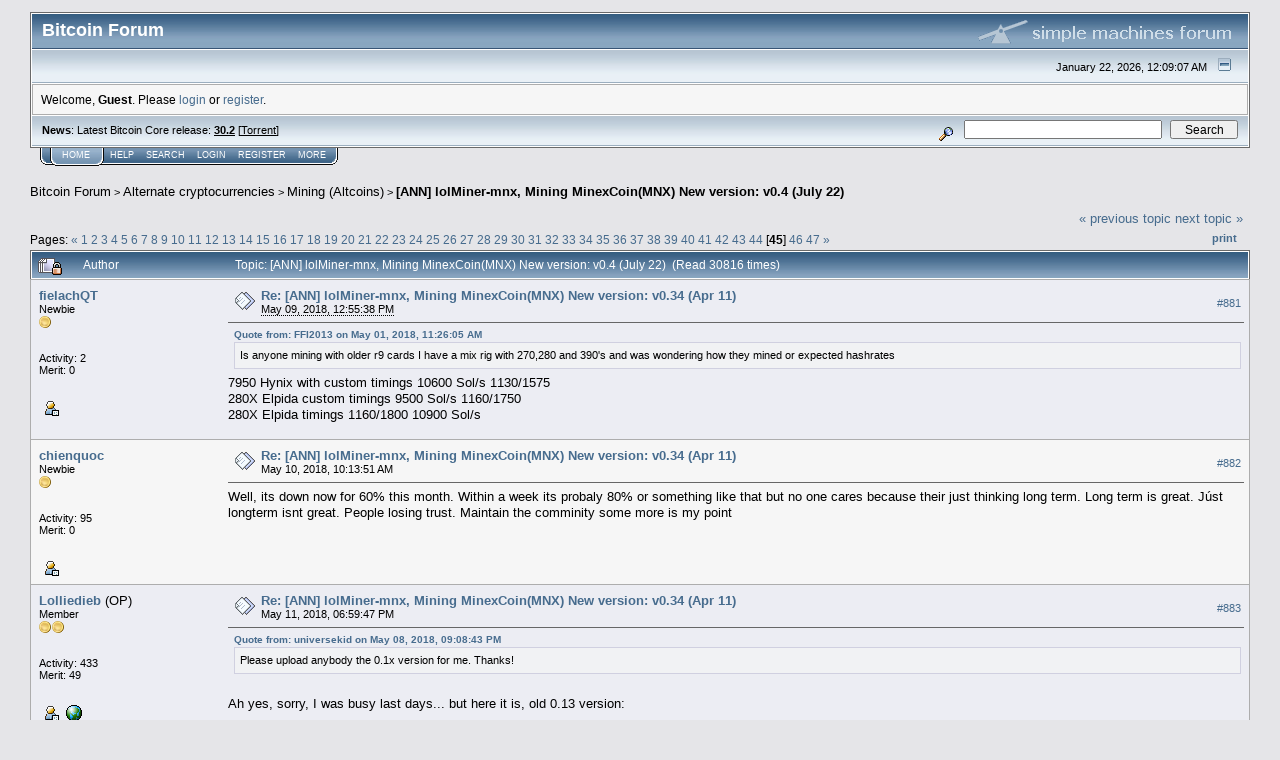

--- FILE ---
content_type: text/html; charset=ISO-8859-1
request_url: https://bitcointalk.org/index.php?topic=2933939.880
body_size: 21446
content:
<!DOCTYPE html PUBLIC "-//W3C//DTD XHTML 1.0 Transitional//EN" "http://www.w3.org/TR/xhtml1/DTD/xhtml1-transitional.dtd">
<html xmlns="http://www.w3.org/1999/xhtml"><head>
	<meta http-equiv="Content-Type" content="text/html; charset=ISO-8859-1" />
	<meta name="description" content="[ANN] lolMiner-mnx, Mining MinexCoin(MNX) New version: v0.4 (July 22)" />
	<meta http-equiv="Content-Language" content="en" />
	<meta name="keywords" content="bitcoin, forum, bitcoin forum, bitcointalk" />
	<script language="JavaScript" type="text/javascript" src="https://bitcointalk.org/Themes/default/script.js"></script>
	<script language="JavaScript" type="text/javascript"><!-- // --><![CDATA[
		var smf_theme_url = "https://bitcointalk.org/Themes/custom1";
		var smf_images_url = "https://bitcointalk.org/Themes/custom1/images";
		var smf_scripturl = "https://bitcointalk.org/index.php";
		var smf_iso_case_folding = false;
		var smf_charset = "ISO-8859-1";
	// ]]></script>
	<title>[ANN] lolMiner-mnx, Mining MinexCoin(MNX) New version: v0.4 (July 22)</title><!--d644dcb9d2f89f9d3729348b19072c4d9ad5e937d930cc8fbf04c309f9d3729348b19072c4d9ad5e937d9306313-->
	<link rel="stylesheet" type="text/css" href="https://bitcointalk.org/Themes/custom1/style.css" />
	 <!--[if !IE]> -->
	 <link rel="stylesheet" type="text/css" media="only screen and (min-device-width: 320px) and (max-device-width: 650px)" href="https://bitcointalk.org/Themes/custom1/mobile.css" />
	 <!-- <![endif]-->
	<link rel="stylesheet" type="text/css" href="https://bitcointalk.org/Themes/default/print.css" media="print" /><style type="text/css">
.msgcl1 {padding: 1px 1px 0 1px;}

</style>



	<link rel="help" href="https://bitcointalk.org/index.php?action=help" target="_blank" />
	<link rel="search" href="https://bitcointalk.org/index.php?action=search" />
	<link rel="contents" href="https://bitcointalk.org/index.php" />
	<link rel="alternate" type="application/rss+xml" title="Bitcoin Forum - RSS" href="https://bitcointalk.org/index.php?type=rss;action=.xml" />
	<link rel="prev" href="https://bitcointalk.org/index.php?topic=2933939.0;prev_next=prev" />
	<link rel="next" href="https://bitcointalk.org/index.php?topic=2933939.0;prev_next=next" />
	<link rel="index" href="https://bitcointalk.org/index.php?board=160.0" /><meta http-equiv="X-UA-Compatible" content="IE=EmulateIE7" />
<script language="JavaScript" type="text/javascript"><!-- // --><![CDATA[
		function showhide(msgnr)
		{
			if (document.getElementById("message"+msgnr).style.display == "")
			    {document.getElementById("message"+msgnr).style.display = "none";
			     document.getElementById("ignmsgbttns"+msgnr).style.visibility = "hidden";
			     document.getElementById("ignoremessage"+msgnr).style.display = "";
			     document.getElementById("ignfooter"+msgnr).style.display = "none";
			     document.getElementById("showhide"+msgnr).src = "https://bitcointalk.org/Themes/custom1/images/english/ignshow.gif";
			     document.getElementById("showhide"+msgnr).alt = "Show";
			     document.getElementById("ignprofile"+msgnr).style.display = "none";
			    }
			    else
			    {document.getElementById("message"+msgnr).style.display = "";
			     document.getElementById("ignmsgbttns"+msgnr).style.visibility = "visible";
			     document.getElementById("ignoremessage"+msgnr).style.display = "none";
			     document.getElementById("ignfooter"+msgnr).style.display = "";
			     document.getElementById("showhide"+msgnr).src = "https://bitcointalk.org/Themes/custom1/images/english/ignhide.gif";
			     document.getElementById("showhide"+msgnr).alt = "Hide";
			     document.getElementById("ignprofile"+msgnr).style.display = "";
			     }
		}
// ]]></script>

	<script language="JavaScript" type="text/javascript"><!-- // --><![CDATA[
		var current_header = false;

		function shrinkHeader(mode)
		{
			document.cookie = "upshrink=" + (mode ? 1 : 0);
			document.getElementById("upshrink").src = smf_images_url + (mode ? "/upshrink2.gif" : "/upshrink.gif");

			document.getElementById("upshrinkHeader").style.display = mode ? "none" : "";
			document.getElementById("upshrinkHeader2").style.display = mode ? "none" : "";

			current_header = mode;
		}
	// ]]></script>
		<script language="JavaScript" type="text/javascript"><!-- // --><![CDATA[
			var current_header_ic = false;

			function shrinkHeaderIC(mode)
			{
				document.cookie = "upshrinkIC=" + (mode ? 1 : 0);
				document.getElementById("upshrink_ic").src = smf_images_url + (mode ? "/expand.gif" : "/collapse.gif");

				document.getElementById("upshrinkHeaderIC").style.display = mode ? "none" : "";

				current_header_ic = mode;
			}
		// ]]></script></head>
<body>
	<div class="tborder" >
		<table width="100%" cellpadding="0" cellspacing="0" border="0" id="smfheader">
			<tr>
				<td class="catbg" height="32">
					<span style="font-family: Verdana, sans-serif; font-size: 140%; ">Bitcoin Forum</span>
				</td>
				<td align="right" class="catbg">
					<img src="https://bitcointalk.org/Themes/custom1/images/smflogo.gif" style="margin: 2px;" alt="" />
				</td>
			</tr>
		</table>
		<table width="100%" cellpadding="0" cellspacing="0" border="0" >
			<tr>
				<td class="titlebg2" height="32" align="right">
					<span class="smalltext">January 22, 2026, 12:09:07 AM</span>
					<a href="#" onclick="shrinkHeader(!current_header); return false;"><img id="upshrink" src="https://bitcointalk.org/Themes/custom1/images/upshrink.gif" alt="*" title="Shrink or expand the header." align="bottom" style="margin: 0 1ex;" /></a>
				</td>
			</tr>
			<tr id="upshrinkHeader">
				<td valign="top" colspan="2">
					<table width="100%" class="bordercolor" cellpadding="8" cellspacing="1" border="0" style="margin-top: 1px;">
						<tr>
							<td colspan="2" width="100%" valign="top" class="windowbg2" id="variousheadlinks"><span class="middletext">Welcome, <b>Guest</b>. Please <a href="https://bitcointalk.org/index.php?action=login">login</a> or <a href="https://bitcointalk.org/index.php?action=register">register</a>.				</span>
							</td>
						</tr>
					</table>
				</td>
			</tr>
		</table>
		<table id="upshrinkHeader2" width="100%" cellpadding="4" cellspacing="0" border="0">
			<tr>
				<td width="90%" class="titlebg2">
					<span class="smalltext"><b>News</b>: Latest Bitcoin Core release: <a class="ul" href="https://bitcoincore.org/en/download/"><b>30.2</b></a> [<a class="ul" href="https://bitcointalk.org/bitcoin-30.2.torrent">Torrent</a>]</span>
				</td>
				<td class="titlebg2" align="right" nowrap="nowrap" valign="top">
					<form action="https://bitcointalk.org/index.php?action=search2" method="post" accept-charset="ISO-8859-1" style="margin: 0;">
						<a href="https://bitcointalk.org/index.php?action=search;advanced"><img src="https://bitcointalk.org/Themes/custom1/images/filter.gif" align="middle" style="margin: 0 1ex;" alt="" /></a>
						<input type="text" name="search" value="" style="width: 190px;" />&nbsp;
						<input type="submit" name="submit" value="Search" style="width: 11ex;" />
						<input type="hidden" name="advanced" value="0" />
						<input type="hidden" name="topic" value="2933939" />
					</form>
				</td>
			</tr>
		</table>
	</div>
			<table cellpadding="0" cellspacing="0" border="0" style="margin-left: 10px;">
				<tr>
					<td class="maintab_first">&nbsp;</td><td class="maintab_active_first">&nbsp;</td>
				<td valign="top" class="maintab_active_back">
					<a href="https://bitcointalk.org/index.php">Home</a>
				</td><td class="maintab_active_last">&nbsp;</td>
				<td valign="top" class="maintab_back">
					<a href="https://bitcointalk.org/index.php?action=help">Help</a>
				</td>
				<td valign="top" class="maintab_back">
					<a href="https://bitcointalk.org/index.php?action=search">Search</a>
				</td>
				<td valign="top" class="maintab_back">
					<a href="https://bitcointalk.org/index.php?action=login">Login</a>
				</td>
				<td valign="top" class="maintab_back">
					<a href="https://bitcointalk.org/index.php?action=register">Register</a>
				</td>
				<td valign="top" class="maintab_back">
					<a href="/more.php">More</a>
				</td>
				<td class="maintab_last">&nbsp;</td>
			</tr>
		</table>
	<div id="bodyarea" style="padding: 1ex 0px 2ex 0px;">
<a name="top"></a>
<a name="msg36776453"></a>
<div><div class="nav" style="font-size: smaller; margin-bottom: 2ex; margin-top: 2ex;"><b><a href="https://bitcointalk.org/index.php" class="nav">Bitcoin Forum</a></b>&nbsp;>&nbsp;<b><a href="https://bitcointalk.org/index.php#6" class="nav">Alternate cryptocurrencies</a></b>&nbsp;>&nbsp;<b><a href="https://bitcointalk.org/index.php?board=160.0" class="nav">Mining (Altcoins)</a></b>&nbsp;>&nbsp;<b><a href="https://bitcointalk.org/index.php?topic=2933939.0" class="nav">[ANN] lolMiner-mnx, Mining MinexCoin(MNX) New version: v0.4 (July 22)</a></b></div></div>
<table width="100%" cellpadding="0" cellspacing="0" border="0">
	<tr>
		<td class="middletext" valign="bottom" style="padding-bottom: 4px;">Pages: <span class="prevnext"><a class="navPages" href="https://bitcointalk.org/index.php?topic=2933939.860">&#171;</a> </span><a class="navPages" href="https://bitcointalk.org/index.php?topic=2933939.0">1</a> <a class="navPages" href="https://bitcointalk.org/index.php?topic=2933939.20">2</a> <a class="navPages" href="https://bitcointalk.org/index.php?topic=2933939.40">3</a> <a class="navPages" href="https://bitcointalk.org/index.php?topic=2933939.60">4</a> <a class="navPages" href="https://bitcointalk.org/index.php?topic=2933939.80">5</a> <a class="navPages" href="https://bitcointalk.org/index.php?topic=2933939.100">6</a> <a class="navPages" href="https://bitcointalk.org/index.php?topic=2933939.120">7</a> <a class="navPages" href="https://bitcointalk.org/index.php?topic=2933939.140">8</a> <a class="navPages" href="https://bitcointalk.org/index.php?topic=2933939.160">9</a> <a class="navPages" href="https://bitcointalk.org/index.php?topic=2933939.180">10</a> <a class="navPages" href="https://bitcointalk.org/index.php?topic=2933939.200">11</a> <a class="navPages" href="https://bitcointalk.org/index.php?topic=2933939.220">12</a> <a class="navPages" href="https://bitcointalk.org/index.php?topic=2933939.240">13</a> <a class="navPages" href="https://bitcointalk.org/index.php?topic=2933939.260">14</a> <a class="navPages" href="https://bitcointalk.org/index.php?topic=2933939.280">15</a> <a class="navPages" href="https://bitcointalk.org/index.php?topic=2933939.300">16</a> <a class="navPages" href="https://bitcointalk.org/index.php?topic=2933939.320">17</a> <a class="navPages" href="https://bitcointalk.org/index.php?topic=2933939.340">18</a> <a class="navPages" href="https://bitcointalk.org/index.php?topic=2933939.360">19</a> <a class="navPages" href="https://bitcointalk.org/index.php?topic=2933939.380">20</a> <a class="navPages" href="https://bitcointalk.org/index.php?topic=2933939.400">21</a> <a class="navPages" href="https://bitcointalk.org/index.php?topic=2933939.420">22</a> <a class="navPages" href="https://bitcointalk.org/index.php?topic=2933939.440">23</a> <a class="navPages" href="https://bitcointalk.org/index.php?topic=2933939.460">24</a> <a class="navPages" href="https://bitcointalk.org/index.php?topic=2933939.480">25</a> <a class="navPages" href="https://bitcointalk.org/index.php?topic=2933939.500">26</a> <a class="navPages" href="https://bitcointalk.org/index.php?topic=2933939.520">27</a> <a class="navPages" href="https://bitcointalk.org/index.php?topic=2933939.540">28</a> <a class="navPages" href="https://bitcointalk.org/index.php?topic=2933939.560">29</a> <a class="navPages" href="https://bitcointalk.org/index.php?topic=2933939.580">30</a> <a class="navPages" href="https://bitcointalk.org/index.php?topic=2933939.600">31</a> <a class="navPages" href="https://bitcointalk.org/index.php?topic=2933939.620">32</a> <a class="navPages" href="https://bitcointalk.org/index.php?topic=2933939.640">33</a> <a class="navPages" href="https://bitcointalk.org/index.php?topic=2933939.660">34</a> <a class="navPages" href="https://bitcointalk.org/index.php?topic=2933939.680">35</a> <a class="navPages" href="https://bitcointalk.org/index.php?topic=2933939.700">36</a> <a class="navPages" href="https://bitcointalk.org/index.php?topic=2933939.720">37</a> <a class="navPages" href="https://bitcointalk.org/index.php?topic=2933939.740">38</a> <a class="navPages" href="https://bitcointalk.org/index.php?topic=2933939.760">39</a> <a class="navPages" href="https://bitcointalk.org/index.php?topic=2933939.780">40</a> <a class="navPages" href="https://bitcointalk.org/index.php?topic=2933939.800">41</a> <a class="navPages" href="https://bitcointalk.org/index.php?topic=2933939.820">42</a> <a class="navPages" href="https://bitcointalk.org/index.php?topic=2933939.840">43</a> <a class="navPages" href="https://bitcointalk.org/index.php?topic=2933939.860">44</a> [<b>45</b>] <a class="navPages" href="https://bitcointalk.org/index.php?topic=2933939.900">46</a> <a class="navPages" href="https://bitcointalk.org/index.php?topic=2933939.920">47</a> <span class="prevnext"><a class="navPages" href="https://bitcointalk.org/index.php?topic=2933939.900">&#187;</a> </span></td>
		<td align="right" style="padding-right: 1ex;">
			<div class="nav" style="margin-bottom: 2px;"> <a href="https://bitcointalk.org/index.php?topic=2933939.0;prev_next=prev#new">&laquo; previous topic</a> <a href="https://bitcointalk.org/index.php?topic=2933939.0;prev_next=next#new">next topic &raquo;</a></div>
			<table cellpadding="0" cellspacing="0">
				<tr>
					
		<td class="mirrortab_first">&nbsp;</td>
		<td class="mirrortab_back"><a href="https://bitcointalk.org/index.php?action=printpage;topic=2933939.0" target="_blank">Print</a></td>
		<td class="mirrortab_last">&nbsp;</td>
				</tr>
			</table>
		</td>
	</tr>
</table>
<table width="100%" cellpadding="3" cellspacing="0" border="0" class="tborder" style="border-bottom: 0;">
		<tr class="catbg3">
				<td valign="middle" width="2%" style="padding-left: 6px;">
					<img src="https://bitcointalk.org/Themes/custom1/images/topic/veryhot_post_locked.gif" align="bottom" alt="" title="Locked by a moderator" />
				</td>
				<td width="13%"> Author</td>
				<td valign="middle" width="85%" style="padding-left: 6px;" id="top_subject">
						Topic: [ANN] lolMiner-mnx, Mining MinexCoin(MNX) New version: v0.4 (July 22) &nbsp;(Read 30816 times)
				</td>
		</tr>
</table>
<form action="https://bitcointalk.org/index.php?action=quickmod2;topic=2933939.880" method="post" accept-charset="ISO-8859-1" name="quickModForm" id="quickModForm" style="margin: 0;" onsubmit="return in_edit_mode == 1 ? modify_save('9f9d3729348b19072c4d9ad5e937d930') : confirm('Are you sure you want to do this?');">
<table cellpadding="0" cellspacing="0" border="0" width="100%" class="bordercolor"><tr><td class="msgcl1">
		<table width="100%" cellpadding="3" cellspacing="0" border="0">
			<tr><td class="windowbg">
				<table width="100%" cellpadding="5" cellspacing="0" style="table-layout: fixed;">
					<tr>
								<td valign="top" width="16%" rowspan="2" style="overflow: hidden;" class="poster_info">
							<b><a href="https://bitcointalk.org/index.php?action=profile;u=2099489" title="View the profile of fielachQT">fielachQT</a></b>
							<div class="smalltext">
								Newbie<br />
								<img src="https://bitcointalk.org/Themes/custom1/images/star.gif" alt="*" border="0" /><br />
								<img src="https://bitcointalk.org/Themes/custom1/images/useroff.gif" alt="Offline" border="0" style="margin-top: 2px;" /><span class="smalltext"> Offline</span><br /><br />
								Activity: 2<br />
								Merit: 0<br /><br />
								
								
								
								<br />
								<a href="https://bitcointalk.org/index.php?action=profile;u=2099489"><img src="https://bitcointalk.org/Themes/custom1/images/icons/profile_sm.gif" alt="View Profile" title="View Profile" border="0" /></a><br />
							</div>
						</td>
								<td valign="top" width="85%" height="100%" style="padding: 2px;" class="td_headerandpost with_column_bug">
							<table width="100%" border="0"><tr>
								<td valign="middle" width="26"><a href="https://bitcointalk.org/index.php?topic=2933939.msg36776453#msg36776453"><img src="https://bitcointalk.org/Themes/custom1/images/post/xx.gif" alt="" border="0" /></a></td>
								<td valign="middle">
												<div style="font-weight: bold;" class="subject" id="subject_36776453"><a href="https://bitcointalk.org/index.php?topic=2933939.msg36776453#msg36776453">Re: [ANN] lolMiner-mnx, Mining MinexCoin(MNX) New version: v0.34 (Apr 11)</a></div>
												<div class="smalltext"><span title="Last edit: May 09, 2018, 02:30:35 PM by fielachQT" class="edited">May 09, 2018, 12:55:38 PM</span><span class="editplain"><br />Last edit: May 09, 2018, 02:30:35 PM by fielachQT</span></div></td>
										  <td align="right" valign="middle" height="20" style="font-size: smaller; padding-top: 4px;" class="td_buttons" ><div id="ignmsgbttns881" style="visibility: visible;">  <a class="message_number" style="vertical-align: middle;" href="https://bitcointalk.org/index.php?topic=2933939.msg36776453#msg36776453">#881</a>
		 </div>
								</td>
							</tr></table>
									 <hr width="100%" size="1" class="hrcolor"  style="margin-top: 4px;" />
							<div class="post"><div class="quoteheader"><a href="https://bitcointalk.org/index.php?topic=2933939.msg36024696#msg36024696">Quote from: FFI2013 on May 01, 2018, 11:26:05 AM</a></div><div class="quote">Is anyone mining with older r9 cards I have a mix rig with 270,280 and 390&#039;s and was wondering how they mined or expected hashrates &nbsp;<br /></div>7950 Hynix with custom timings 10600 Sol/s 1130/1575<br />280X Elpida custom timings 9500 Sol/s 1160/1750<br />280X Elpida timings 1160/1800 10900 Sol/s</div>
						</td>
					</tr>
					<tr>
						<td valign="bottom" class="smalltext" width="85%">
							<table width="100%" border="0" style="table-layout: fixed;"><tr>
								<td colspan="2" class="smalltext" width="100%">
								</td>
							</tr><tr>
								<td valign="bottom" class="smalltext" id="modified_36776453">
								</td>
								<td align="right" valign="bottom" class="smalltext">
									<img src="https://bitcointalk.org/Themes/custom1/images/ip.gif" alt="" border="0" />
								</td>
							</tr></table>
						</td>
					</tr>
				</table>
			</td></tr>
		</table>
	</td></tr><tr><td class="msgcl1">
		<a name="msg36858007"></a>
		<table width="100%" cellpadding="3" cellspacing="0" border="0">
			<tr><td class="windowbg2">
				<table width="100%" cellpadding="5" cellspacing="0" style="table-layout: fixed;">
					<tr>
								<td valign="top" width="16%" rowspan="2" style="overflow: hidden;" class="poster_info">
							<b><a href="https://bitcointalk.org/index.php?action=profile;u=1310558" title="View the profile of chienquoc">chienquoc</a></b>
							<div class="smalltext">
								Newbie<br />
								<img src="https://bitcointalk.org/Themes/custom1/images/star.gif" alt="*" border="0" /><br />
								<img src="https://bitcointalk.org/Themes/custom1/images/useroff.gif" alt="Offline" border="0" style="margin-top: 2px;" /><span class="smalltext"> Offline</span><br /><br />
								Activity: 95<br />
								Merit: 0<br /><br />
								
								
								
								<br />
								<a href="https://bitcointalk.org/index.php?action=profile;u=1310558"><img src="https://bitcointalk.org/Themes/custom1/images/icons/profile_sm.gif" alt="View Profile" title="View Profile" border="0" /></a><br />
							</div>
						</td>
								<td valign="top" width="85%" height="100%" style="padding: 2px;" class="td_headerandpost with_column_bug">
							<table width="100%" border="0"><tr>
								<td valign="middle" width="26"><a href="https://bitcointalk.org/index.php?topic=2933939.msg36858007#msg36858007"><img src="https://bitcointalk.org/Themes/custom1/images/post/xx.gif" alt="" border="0" /></a></td>
								<td valign="middle">
												<div style="font-weight: bold;" class="subject" id="subject_36858007"><a href="https://bitcointalk.org/index.php?topic=2933939.msg36858007#msg36858007">Re: [ANN] lolMiner-mnx, Mining MinexCoin(MNX) New version: v0.34 (Apr 11)</a></div>
												<div class="smalltext">May 10, 2018, 10:13:51 AM</div></td>
										  <td align="right" valign="middle" height="20" style="font-size: smaller; padding-top: 4px;" class="td_buttons" ><div id="ignmsgbttns882" style="visibility: visible;">  <a class="message_number" style="vertical-align: middle;" href="https://bitcointalk.org/index.php?topic=2933939.msg36858007#msg36858007">#882</a>
		 </div>
								</td>
							</tr></table>
									 <hr width="100%" size="1" class="hrcolor"  style="margin-top: 4px;" />
							<div class="post">Well, its down now for 60% this month. Within a week its probaly 80% or something like that but no one cares because their just thinking long term. Long term is great. Júst longterm isnt great. People losing trust. Maintain the comminity some more is my point<br /></div>
						</td>
					</tr>
					<tr>
						<td valign="bottom" class="smalltext" width="85%">
							<table width="100%" border="0" style="table-layout: fixed;"><tr>
								<td colspan="2" class="smalltext" width="100%">
								</td>
							</tr><tr>
								<td valign="bottom" class="smalltext" id="modified_36858007">
								</td>
								<td align="right" valign="bottom" class="smalltext">
									<img src="https://bitcointalk.org/Themes/custom1/images/ip.gif" alt="" border="0" />
								</td>
							</tr></table>
						</td>
					</tr>
				</table>
			</td></tr>
		</table>
	</td></tr><tr><td class="msgcl1">
		<a name="msg36998534"></a>
		<table width="100%" cellpadding="3" cellspacing="0" border="0">
			<tr><td class="windowbg">
				<table width="100%" cellpadding="5" cellspacing="0" style="table-layout: fixed;">
					<tr>
								<td valign="top" width="16%" rowspan="2" style="overflow: hidden;" class="poster_info">
							<b><a href="https://bitcointalk.org/index.php?action=profile;u=1005387" title="View the profile of Lolliedieb">Lolliedieb</a></b> <span title="This member is the topic-starter" style="cursor: help;">(OP)</span>
							<div class="smalltext">
								Member<br />
								<img src="https://bitcointalk.org/Themes/custom1/images/star.gif" alt="*" border="0" /><img src="https://bitcointalk.org/Themes/custom1/images/star.gif" alt="*" border="0" /><br />
								<img src="https://bitcointalk.org/Themes/custom1/images/useroff.gif" alt="Offline" border="0" style="margin-top: 2px;" /><span class="smalltext"> Offline</span><br /><br />
								Activity: 433<br />
								Merit: 49<br /><br />
								
								
								
								<br />
								<a href="https://bitcointalk.org/index.php?action=profile;u=1005387"><img src="https://bitcointalk.org/Themes/custom1/images/icons/profile_sm.gif" alt="View Profile" title="View Profile" border="0" /></a>
								<a href="https://bitcointalk.org/index.php?topic=4724735" title="lolMiner" ><img src="https://bitcointalk.org/Themes/custom1/images/www_sm.gif" alt="WWW" border="0" /></a><br />
							</div>
						</td>
								<td valign="top" width="85%" height="100%" style="padding: 2px;" class="td_headerandpost with_column_bug">
							<table width="100%" border="0"><tr>
								<td valign="middle" width="26"><a href="https://bitcointalk.org/index.php?topic=2933939.msg36998534#msg36998534"><img src="https://bitcointalk.org/Themes/custom1/images/post/xx.gif" alt="" border="0" /></a></td>
								<td valign="middle">
												<div style="font-weight: bold;" class="subject" id="subject_36998534"><a href="https://bitcointalk.org/index.php?topic=2933939.msg36998534#msg36998534">Re: [ANN] lolMiner-mnx, Mining MinexCoin(MNX) New version: v0.34 (Apr 11)</a></div>
												<div class="smalltext">May 11, 2018, 06:59:47 PM</div></td>
										  <td align="right" valign="middle" height="20" style="font-size: smaller; padding-top: 4px;" class="td_buttons" ><div id="ignmsgbttns883" style="visibility: visible;">  <a class="message_number" style="vertical-align: middle;" href="https://bitcointalk.org/index.php?topic=2933939.msg36998534#msg36998534">#883</a>
		 </div>
								</td>
							</tr></table>
									 <hr width="100%" size="1" class="hrcolor"  style="margin-top: 4px;" />
							<div class="post"><div class="quoteheader"><a href="https://bitcointalk.org/index.php?topic=2933939.msg36719145#msg36719145">Quote from: universekid on May 08, 2018, 09:08:43 PM</a></div><div class="quote">Please upload anybody the 0.1x version for me. Thanks!<br /></div><br />Ah yes, sorry, I was busy last days... but here it is, old 0.13 version:<br /><br />Linux: <a class="ul" href="https://drive.google.com/open?id=1PeBgWhwCNMVSNKtq-qUxeCDGl53ZefrI">https://drive.google.com/open?id=1PeBgWhwCNMVSNKtq-qUxeCDGl53ZefrI</a><br />Windows: <a class="ul" href="https://drive.google.com/open?id=1UQ8HeRSWnUVcgIpx-ToyGP7_I4YpG_7c">https://drive.google.com/open?id=1UQ8HeRSWnUVcgIpx-ToyGP7_I4YpG_7c</a></div>
						</td>
					</tr>
					<tr>
						<td valign="bottom" class="smalltext" width="85%">
							<table width="100%" border="0" style="table-layout: fixed;"><tr>
								<td colspan="2" class="smalltext" width="100%">
								</td>
							</tr><tr>
								<td valign="bottom" class="smalltext" id="modified_36998534">
								</td>
								<td align="right" valign="bottom" class="smalltext">
									<img src="https://bitcointalk.org/Themes/custom1/images/ip.gif" alt="" border="0" />
								</td>
							</tr></table>
							<hr width="100%" size="1" class="hrcolor" />
							<div class="signature sig1005387">Check out <a rel="ugc" class="ul" href="https://bitcointalk.org/index.php?topic=4724735">lolMiner 1.56</a>, an efficient miner for Ethash, Beam and many Cuckoo-Cycle and Equihash variants for AMD &amp; Nvidia cards at low fees.</div>
						</td>
					</tr>
				</table>
			</td></tr>
		</table>
	</td></tr><tr><td class="msgcl1">
		<a name="msg37061428"></a>
		<table width="100%" cellpadding="3" cellspacing="0" border="0">
			<tr><td class="windowbg2">
				<table width="100%" cellpadding="5" cellspacing="0" style="table-layout: fixed;">
					<tr>
								<td valign="top" width="16%" rowspan="2" style="overflow: hidden;" class="poster_info">
							<b><a href="https://bitcointalk.org/index.php?action=profile;u=1979526" title="View the profile of NSPhotoX">NSPhotoX</a></b>
							<div class="smalltext">
								Newbie<br />
								<img src="https://bitcointalk.org/Themes/custom1/images/star.gif" alt="*" border="0" /><br />
								<img src="https://bitcointalk.org/Themes/custom1/images/useroff.gif" alt="Offline" border="0" style="margin-top: 2px;" /><span class="smalltext"> Offline</span><br /><br />
								Activity: 12<br />
								Merit: 0<br /><br />
								
								
								
								<br />
								<a href="https://bitcointalk.org/index.php?action=profile;u=1979526"><img src="https://bitcointalk.org/Themes/custom1/images/icons/profile_sm.gif" alt="View Profile" title="View Profile" border="0" /></a><br />
							</div>
						</td>
								<td valign="top" width="85%" height="100%" style="padding: 2px;" class="td_headerandpost with_column_bug">
							<table width="100%" border="0"><tr>
								<td valign="middle" width="26"><a href="https://bitcointalk.org/index.php?topic=2933939.msg37061428#msg37061428"><img src="https://bitcointalk.org/Themes/custom1/images/post/xx.gif" alt="" border="0" /></a></td>
								<td valign="middle">
												<div style="font-weight: bold;" class="subject" id="subject_37061428"><a href="https://bitcointalk.org/index.php?topic=2933939.msg37061428#msg37061428">Re: [ANN] lolMiner-mnx, Mining MinexCoin(MNX) New version: v0.34 (Apr 11)</a></div>
												<div class="smalltext">May 12, 2018, 02:18:05 PM</div></td>
										  <td align="right" valign="middle" height="20" style="font-size: smaller; padding-top: 4px;" class="td_buttons" ><div id="ignmsgbttns884" style="visibility: visible;">  <a class="message_number" style="vertical-align: middle;" href="https://bitcointalk.org/index.php?topic=2933939.msg37061428#msg37061428">#884</a>
		 </div>
								</td>
							</tr></table>
									 <hr width="100%" size="1" class="hrcolor"  style="margin-top: 4px;" />
							<div class="post"><div class="quoteheader"><a href="https://bitcointalk.org/index.php?topic=2933939.msg36858007#msg36858007">Quote from: chienquoc on May 10, 2018, 10:13:51 AM</a></div><div class="quote">Well, its down now for 60% this month. Within a week its probaly 80% or something like that but no one cares because their just thinking long term. Long term is great. Júst longterm isnt great. People losing trust. Maintain the comminity some more is my point<br /><br /></div><br />I mean, the difficulty is down by a lot also. It&#039;s actually still the most profitable coin to mine for my rig. So if you believe that MNX will rise from the ashes again, mining right now and keeping some coin stashed away in a parking is still a pretty damn good bet. </div>
						</td>
					</tr>
					<tr>
						<td valign="bottom" class="smalltext" width="85%">
							<table width="100%" border="0" style="table-layout: fixed;"><tr>
								<td colspan="2" class="smalltext" width="100%">
								</td>
							</tr><tr>
								<td valign="bottom" class="smalltext" id="modified_37061428">
								</td>
								<td align="right" valign="bottom" class="smalltext">
									<img src="https://bitcointalk.org/Themes/custom1/images/ip.gif" alt="" border="0" />
								</td>
							</tr></table>
						</td>
					</tr>
				</table>
			</td></tr>
		</table>
	</td></tr><tr><td class="msgcl1">
		<a name="msg37148280"></a>
		<table width="100%" cellpadding="3" cellspacing="0" border="0">
			<tr><td class="windowbg">
				<table width="100%" cellpadding="5" cellspacing="0" style="table-layout: fixed;">
					<tr>
								<td valign="top" width="16%" rowspan="2" style="overflow: hidden;" class="poster_info">
							<b><a href="https://bitcointalk.org/index.php?action=profile;u=930380" title="View the profile of oleg1984a">oleg1984a</a></b>
							<div class="smalltext">
								Sr. Member<br />
								<img src="https://bitcointalk.org/Themes/custom1/images/star.gif" alt="*" border="0" /><img src="https://bitcointalk.org/Themes/custom1/images/star.gif" alt="*" border="0" /><img src="https://bitcointalk.org/Themes/custom1/images/star.gif" alt="*" border="0" /><img src="https://bitcointalk.org/Themes/custom1/images/star.gif" alt="*" border="0" /><br />
								<img src="https://bitcointalk.org/Themes/custom1/images/useroff.gif" alt="Offline" border="0" style="margin-top: 2px;" /><span class="smalltext"> Offline</span><br /><br />
								Activity: 630<br />
								Merit: 250<br /><br />
								
								
								
								<br />
								<a href="https://bitcointalk.org/index.php?action=profile;u=930380"><img src="https://bitcointalk.org/Themes/custom1/images/icons/profile_sm.gif" alt="View Profile" title="View Profile" border="0" /></a><br />
							</div>
						</td>
								<td valign="top" width="85%" height="100%" style="padding: 2px;" class="td_headerandpost with_column_bug">
							<table width="100%" border="0"><tr>
								<td valign="middle" width="26"><a href="https://bitcointalk.org/index.php?topic=2933939.msg37148280#msg37148280"><img src="https://bitcointalk.org/Themes/custom1/images/post/xx.gif" alt="" border="0" /></a></td>
								<td valign="middle">
												<div style="font-weight: bold;" class="subject" id="subject_37148280"><a href="https://bitcointalk.org/index.php?topic=2933939.msg37148280#msg37148280">Re: [ANN] lolMiner-mnx, Mining MinexCoin(MNX) New version: v0.34 (Apr 11)</a></div>
												<div class="smalltext">May 13, 2018, 02:49:01 PM</div></td>
										  <td align="right" valign="middle" height="20" style="font-size: smaller; padding-top: 4px;" class="td_buttons" ><div id="ignmsgbttns885" style="visibility: visible;">  <a class="message_number" style="vertical-align: middle;" href="https://bitcointalk.org/index.php?topic=2933939.msg37148280#msg37148280">#885</a>
		 </div>
								</td>
							</tr></table>
									 <hr width="100%" size="1" class="hrcolor"  style="margin-top: 4px;" />
							<div class="post">Guys can anyone ready to throw on a sweatshirt , at least in private messages , on the 4 video cards and 3 1070 470 graphics card.</div>
						</td>
					</tr>
					<tr>
						<td valign="bottom" class="smalltext" width="85%">
							<table width="100%" border="0" style="table-layout: fixed;"><tr>
								<td colspan="2" class="smalltext" width="100%">
								</td>
							</tr><tr>
								<td valign="bottom" class="smalltext" id="modified_37148280">
								</td>
								<td align="right" valign="bottom" class="smalltext">
									<img src="https://bitcointalk.org/Themes/custom1/images/ip.gif" alt="" border="0" />
								</td>
							</tr></table>
						</td>
					</tr>
				</table>
			</td></tr>
		</table>
	</td></tr><tr><td class="msgcl1">
		<a name="msg37216814"></a>
		<table width="100%" cellpadding="3" cellspacing="0" border="0">
			<tr><td class="windowbg2">
				<table width="100%" cellpadding="5" cellspacing="0" style="table-layout: fixed;">
					<tr>
								<td valign="top" width="16%" rowspan="2" style="overflow: hidden;" class="poster_info">
							<b><a href="https://bitcointalk.org/index.php?action=profile;u=1005387" title="View the profile of Lolliedieb">Lolliedieb</a></b> <span title="This member is the topic-starter" style="cursor: help;">(OP)</span>
							<div class="smalltext">
								Member<br />
								<img src="https://bitcointalk.org/Themes/custom1/images/star.gif" alt="*" border="0" /><img src="https://bitcointalk.org/Themes/custom1/images/star.gif" alt="*" border="0" /><br />
								<img src="https://bitcointalk.org/Themes/custom1/images/useroff.gif" alt="Offline" border="0" style="margin-top: 2px;" /><span class="smalltext"> Offline</span><br /><br />
								Activity: 433<br />
								Merit: 49<br /><br />
								
								
								
								<br />
								<a href="https://bitcointalk.org/index.php?action=profile;u=1005387"><img src="https://bitcointalk.org/Themes/custom1/images/icons/profile_sm.gif" alt="View Profile" title="View Profile" border="0" /></a>
								<a href="https://bitcointalk.org/index.php?topic=4724735" title="lolMiner" ><img src="https://bitcointalk.org/Themes/custom1/images/www_sm.gif" alt="WWW" border="0" /></a><br />
							</div>
						</td>
								<td valign="top" width="85%" height="100%" style="padding: 2px;" class="td_headerandpost with_column_bug">
							<table width="100%" border="0"><tr>
								<td valign="middle" width="26"><a href="https://bitcointalk.org/index.php?topic=2933939.msg37216814#msg37216814"><img src="https://bitcointalk.org/Themes/custom1/images/post/xx.gif" alt="" border="0" /></a></td>
								<td valign="middle">
												<div style="font-weight: bold;" class="subject" id="subject_37216814"><a href="https://bitcointalk.org/index.php?topic=2933939.msg37216814#msg37216814">Re: [ANN] lolMiner-mnx, Mining MinexCoin(MNX) New version: v0.34 (Apr 11)</a></div>
												<div class="smalltext">May 14, 2018, 06:14:14 AM</div></td>
										  <td align="right" valign="middle" height="20" style="font-size: smaller; padding-top: 4px;" class="td_buttons" ><div id="ignmsgbttns886" style="visibility: visible;">  <a class="message_number" style="vertical-align: middle;" href="https://bitcointalk.org/index.php?topic=2933939.msg37216814#msg37216814">#886</a>
		 </div>
								</td>
							</tr></table>
									 <hr width="100%" size="1" class="hrcolor"  style="margin-top: 4px;" />
							<div class="post"><div class="quoteheader"><a href="https://bitcointalk.org/index.php?topic=2933939.msg37148280#msg37148280">Quote from: oleg1984a on May 13, 2018, 02:49:01 PM</a></div><div class="quote">Guys can anyone ready to throw on a sweatshirt , at least in private messages , on the 4 video cards and 3 1070 470 graphics card.<br /></div><br />Sry it may be my fault, because I am no native English speaker, but I do not really get your request. Can you rephrase your problem what exactly you need / looking for?</div>
						</td>
					</tr>
					<tr>
						<td valign="bottom" class="smalltext" width="85%">
							<table width="100%" border="0" style="table-layout: fixed;"><tr>
								<td colspan="2" class="smalltext" width="100%">
								</td>
							</tr><tr>
								<td valign="bottom" class="smalltext" id="modified_37216814">
								</td>
								<td align="right" valign="bottom" class="smalltext">
									<img src="https://bitcointalk.org/Themes/custom1/images/ip.gif" alt="" border="0" />
								</td>
							</tr></table>
							<hr width="100%" size="1" class="hrcolor" />
							<div class="signature sig1005387">Check out <a rel="ugc" class="ul" href="https://bitcointalk.org/index.php?topic=4724735">lolMiner 1.56</a>, an efficient miner for Ethash, Beam and many Cuckoo-Cycle and Equihash variants for AMD &amp; Nvidia cards at low fees.</div>
						</td>
					</tr>
				</table>
			</td></tr>
		</table>
	</td></tr><tr><td class="msgcl1">
		<a name="msg37218449"></a>
		<table width="100%" cellpadding="3" cellspacing="0" border="0">
			<tr><td class="windowbg">
				<table width="100%" cellpadding="5" cellspacing="0" style="table-layout: fixed;">
					<tr>
								<td valign="top" width="16%" rowspan="2" style="overflow: hidden;" class="poster_info">
							<b><a href="https://bitcointalk.org/index.php?action=profile;u=2041701" title="View the profile of universekid">universekid</a></b>
							<div class="smalltext">
								Newbie<br />
								<img src="https://bitcointalk.org/Themes/custom1/images/star.gif" alt="*" border="0" /><br />
								<img src="https://bitcointalk.org/Themes/custom1/images/useroff.gif" alt="Offline" border="0" style="margin-top: 2px;" /><span class="smalltext"> Offline</span><br /><br />
								Activity: 13<br />
								Merit: 0<br /><br />
								
								
								
								<br />
								<a href="https://bitcointalk.org/index.php?action=profile;u=2041701"><img src="https://bitcointalk.org/Themes/custom1/images/icons/profile_sm.gif" alt="View Profile" title="View Profile" border="0" /></a><br />
							</div>
						</td>
								<td valign="top" width="85%" height="100%" style="padding: 2px;" class="td_headerandpost with_column_bug">
							<table width="100%" border="0"><tr>
								<td valign="middle" width="26"><a href="https://bitcointalk.org/index.php?topic=2933939.msg37218449#msg37218449"><img src="https://bitcointalk.org/Themes/custom1/images/post/xx.gif" alt="" border="0" /></a></td>
								<td valign="middle">
												<div style="font-weight: bold;" class="subject" id="subject_37218449"><a href="https://bitcointalk.org/index.php?topic=2933939.msg37218449#msg37218449">Re: [ANN] lolMiner-mnx, Mining MinexCoin(MNX) New version: v0.34 (Apr 11)</a></div>
												<div class="smalltext">May 14, 2018, 06:37:46 AM</div></td>
										  <td align="right" valign="middle" height="20" style="font-size: smaller; padding-top: 4px;" class="td_buttons" ><div id="ignmsgbttns887" style="visibility: visible;">  <a class="message_number" style="vertical-align: middle;" href="https://bitcointalk.org/index.php?topic=2933939.msg37218449#msg37218449">#887</a>
		 </div>
								</td>
							</tr></table>
									 <hr width="100%" size="1" class="hrcolor"  style="margin-top: 4px;" />
							<div class="post"><div class="quoteheader"><a href="https://bitcointalk.org/index.php?topic=2933939.msg36998534#msg36998534">Quote from: Lolliedieb on May 11, 2018, 06:59:47 PM</a></div><div class="quote"><div class="quoteheader"><a href="https://bitcointalk.org/index.php?topic=2933939.msg36719145#msg36719145">Quote from: universekid on May 08, 2018, 09:08:43 PM</a></div><div class="quote">Please upload anybody the 0.1x version for me. Thanks!<br /></div><br />Ah yes, sorry, I was busy last days... but here it is, old 0.13 version:<br /><br />Linux: <a rel="ugc" class="ul" href="https://drive.google.com/open?id=1PeBgWhwCNMVSNKtq-qUxeCDGl53ZefrI">https://drive.google.com/open?id=1PeBgWhwCNMVSNKtq-qUxeCDGl53ZefrI</a><br />Windows: <a rel="ugc" class="ul" href="https://drive.google.com/open?id=1UQ8HeRSWnUVcgIpx-ToyGP7_I4YpG_7c">https://drive.google.com/open?id=1UQ8HeRSWnUVcgIpx-ToyGP7_I4YpG_7c</a><br /></div><br />Thank you very much!</div>
						</td>
					</tr>
					<tr>
						<td valign="bottom" class="smalltext" width="85%">
							<table width="100%" border="0" style="table-layout: fixed;"><tr>
								<td colspan="2" class="smalltext" width="100%">
								</td>
							</tr><tr>
								<td valign="bottom" class="smalltext" id="modified_37218449">
								</td>
								<td align="right" valign="bottom" class="smalltext">
									<img src="https://bitcointalk.org/Themes/custom1/images/ip.gif" alt="" border="0" />
								</td>
							</tr></table>
						</td>
					</tr>
				</table>
			</td></tr>
		</table>
	</td></tr><tr><td class="msgcl1">
		<a name="msg37218928"></a>
		<table width="100%" cellpadding="3" cellspacing="0" border="0">
			<tr><td class="windowbg2">
				<table width="100%" cellpadding="5" cellspacing="0" style="table-layout: fixed;">
					<tr>
								<td valign="top" width="16%" rowspan="2" style="overflow: hidden;" class="poster_info">
							<b><a href="https://bitcointalk.org/index.php?action=profile;u=2041701" title="View the profile of universekid">universekid</a></b>
							<div class="smalltext">
								Newbie<br />
								<img src="https://bitcointalk.org/Themes/custom1/images/star.gif" alt="*" border="0" /><br />
								<img src="https://bitcointalk.org/Themes/custom1/images/useroff.gif" alt="Offline" border="0" style="margin-top: 2px;" /><span class="smalltext"> Offline</span><br /><br />
								Activity: 13<br />
								Merit: 0<br /><br />
								
								
								
								<br />
								<a href="https://bitcointalk.org/index.php?action=profile;u=2041701"><img src="https://bitcointalk.org/Themes/custom1/images/icons/profile_sm.gif" alt="View Profile" title="View Profile" border="0" /></a><br />
							</div>
						</td>
								<td valign="top" width="85%" height="100%" style="padding: 2px;" class="td_headerandpost with_column_bug">
							<table width="100%" border="0"><tr>
								<td valign="middle" width="26"><a href="https://bitcointalk.org/index.php?topic=2933939.msg37218928#msg37218928"><img src="https://bitcointalk.org/Themes/custom1/images/post/xx.gif" alt="" border="0" /></a></td>
								<td valign="middle">
												<div style="font-weight: bold;" class="subject" id="subject_37218928"><a href="https://bitcointalk.org/index.php?topic=2933939.msg37218928#msg37218928">Re: [ANN] lolMiner-mnx, Mining MinexCoin(MNX) New version: v0.34 (Apr 11)</a></div>
												<div class="smalltext">May 14, 2018, 06:44:41 AM</div></td>
										  <td align="right" valign="middle" height="20" style="font-size: smaller; padding-top: 4px;" class="td_buttons" ><div id="ignmsgbttns888" style="visibility: visible;">  <a class="message_number" style="vertical-align: middle;" href="https://bitcointalk.org/index.php?topic=2933939.msg37218928#msg37218928">#888</a>
		 </div>
								</td>
							</tr></table>
									 <hr width="100%" size="1" class="hrcolor"  style="margin-top: 4px;" />
							<div class="post"><div class="quoteheader"><a href="https://bitcointalk.org/index.php?topic=2933939.msg37218449#msg37218449">Quote from: universekid on May 14, 2018, 06:37:46 AM</a></div><div class="quote"><div class="quoteheader"><a href="https://bitcointalk.org/index.php?topic=2933939.msg36998534#msg36998534">Quote from: Lolliedieb on May 11, 2018, 06:59:47 PM</a></div><div class="quote"><div class="quoteheader"><a href="https://bitcointalk.org/index.php?topic=2933939.msg36719145#msg36719145">Quote from: universekid on May 08, 2018, 09:08:43 PM</a></div><div class="quote">Please upload anybody the 0.1x version for me. Thanks!<br /></div><br />Ah yes, sorry, I was busy last days... but here it is, old 0.13 version:<br /><br />Linux: <a rel="ugc" class="ul" href="https://drive.google.com/open?id=1PeBgWhwCNMVSNKtq-qUxeCDGl53ZefrI">https://drive.google.com/open?id=1PeBgWhwCNMVSNKtq-qUxeCDGl53ZefrI</a><br />Windows: <a rel="ugc" class="ul" href="https://drive.google.com/open?id=1UQ8HeRSWnUVcgIpx-ToyGP7_I4YpG_7c">https://drive.google.com/open?id=1UQ8HeRSWnUVcgIpx-ToyGP7_I4YpG_7c</a><br /></div><br />Thank you very much! Have you the 0.11 or 0.12 version, too?<br /></div></div>
						</td>
					</tr>
					<tr>
						<td valign="bottom" class="smalltext" width="85%">
							<table width="100%" border="0" style="table-layout: fixed;"><tr>
								<td colspan="2" class="smalltext" width="100%">
								</td>
							</tr><tr>
								<td valign="bottom" class="smalltext" id="modified_37218928">
								</td>
								<td align="right" valign="bottom" class="smalltext">
									<img src="https://bitcointalk.org/Themes/custom1/images/ip.gif" alt="" border="0" />
								</td>
							</tr></table>
						</td>
					</tr>
				</table>
			</td></tr>
		</table>
	</td></tr><tr><td class="msgcl1">
		<a name="msg37236550"></a>
		<table width="100%" cellpadding="3" cellspacing="0" border="0">
			<tr><td class="windowbg">
				<table width="100%" cellpadding="5" cellspacing="0" style="table-layout: fixed;">
					<tr>
								<td valign="top" width="16%" rowspan="2" style="overflow: hidden;" class="poster_info">
							<b><a href="https://bitcointalk.org/index.php?action=profile;u=1005387" title="View the profile of Lolliedieb">Lolliedieb</a></b> <span title="This member is the topic-starter" style="cursor: help;">(OP)</span>
							<div class="smalltext">
								Member<br />
								<img src="https://bitcointalk.org/Themes/custom1/images/star.gif" alt="*" border="0" /><img src="https://bitcointalk.org/Themes/custom1/images/star.gif" alt="*" border="0" /><br />
								<img src="https://bitcointalk.org/Themes/custom1/images/useroff.gif" alt="Offline" border="0" style="margin-top: 2px;" /><span class="smalltext"> Offline</span><br /><br />
								Activity: 433<br />
								Merit: 49<br /><br />
								
								
								
								<br />
								<a href="https://bitcointalk.org/index.php?action=profile;u=1005387"><img src="https://bitcointalk.org/Themes/custom1/images/icons/profile_sm.gif" alt="View Profile" title="View Profile" border="0" /></a>
								<a href="https://bitcointalk.org/index.php?topic=4724735" title="lolMiner" ><img src="https://bitcointalk.org/Themes/custom1/images/www_sm.gif" alt="WWW" border="0" /></a><br />
							</div>
						</td>
								<td valign="top" width="85%" height="100%" style="padding: 2px;" class="td_headerandpost with_column_bug">
							<table width="100%" border="0"><tr>
								<td valign="middle" width="26"><a href="https://bitcointalk.org/index.php?topic=2933939.msg37236550#msg37236550"><img src="https://bitcointalk.org/Themes/custom1/images/post/xx.gif" alt="" border="0" /></a></td>
								<td valign="middle">
												<div style="font-weight: bold;" class="subject" id="subject_37236550"><a href="https://bitcointalk.org/index.php?topic=2933939.msg37236550#msg37236550">Re: [ANN] lolMiner-mnx, Mining MinexCoin(MNX) New version: v0.34 (Apr 11)</a></div>
												<div class="smalltext">May 14, 2018, 10:36:05 AM</div></td>
										  <td align="right" valign="middle" height="20" style="font-size: smaller; padding-top: 4px;" class="td_buttons" ><div id="ignmsgbttns889" style="visibility: visible;">  <a class="message_number" style="vertical-align: middle;" href="https://bitcointalk.org/index.php?topic=2933939.msg37236550#msg37236550">#889</a>
		 </div>
								</td>
							</tr></table>
									 <hr width="100%" size="1" class="hrcolor"  style="margin-top: 4px;" />
							<div class="post">Well I have to patch at least one bug I fixed in 0.2 into every 0.1x version I release here again since that bug may cause znomp pools to crash... <br /><br />So - unless you give me very good reason why you need that I would prefer not to release this old versions again. As far as I know the newer perform better and are much more stable, so I do not see the need for this.<br />(By the way: currently 85% of all MNX blocks are mined by lolMiner and of them approx 90% with 0.3x versions&nbsp; <img src="https://bitcointalk.org/Smileys/default/grin.gif" alt="Grin" border="0" />) </div>
						</td>
					</tr>
					<tr>
						<td valign="bottom" class="smalltext" width="85%">
							<table width="100%" border="0" style="table-layout: fixed;"><tr>
								<td colspan="2" class="smalltext" width="100%">
								</td>
							</tr><tr>
								<td valign="bottom" class="smalltext" id="modified_37236550">
								</td>
								<td align="right" valign="bottom" class="smalltext">
									<img src="https://bitcointalk.org/Themes/custom1/images/ip.gif" alt="" border="0" />
								</td>
							</tr></table>
							<hr width="100%" size="1" class="hrcolor" />
							<div class="signature sig1005387">Check out <a rel="ugc" class="ul" href="https://bitcointalk.org/index.php?topic=4724735">lolMiner 1.56</a>, an efficient miner for Ethash, Beam and many Cuckoo-Cycle and Equihash variants for AMD &amp; Nvidia cards at low fees.</div>
						</td>
					</tr>
				</table>
			</td></tr>
		</table>
	</td></tr><tr><td class="msgcl1">
		<a name="msg37270553"></a>
		<table width="100%" cellpadding="3" cellspacing="0" border="0">
			<tr><td class="windowbg2">
				<table width="100%" cellpadding="5" cellspacing="0" style="table-layout: fixed;">
					<tr>
								<td valign="top" width="16%" rowspan="2" style="overflow: hidden;" class="poster_info">
							<b><a href="https://bitcointalk.org/index.php?action=profile;u=2041701" title="View the profile of universekid">universekid</a></b>
							<div class="smalltext">
								Newbie<br />
								<img src="https://bitcointalk.org/Themes/custom1/images/star.gif" alt="*" border="0" /><br />
								<img src="https://bitcointalk.org/Themes/custom1/images/useroff.gif" alt="Offline" border="0" style="margin-top: 2px;" /><span class="smalltext"> Offline</span><br /><br />
								Activity: 13<br />
								Merit: 0<br /><br />
								
								
								
								<br />
								<a href="https://bitcointalk.org/index.php?action=profile;u=2041701"><img src="https://bitcointalk.org/Themes/custom1/images/icons/profile_sm.gif" alt="View Profile" title="View Profile" border="0" /></a><br />
							</div>
						</td>
								<td valign="top" width="85%" height="100%" style="padding: 2px;" class="td_headerandpost with_column_bug">
							<table width="100%" border="0"><tr>
								<td valign="middle" width="26"><a href="https://bitcointalk.org/index.php?topic=2933939.msg37270553#msg37270553"><img src="https://bitcointalk.org/Themes/custom1/images/post/xx.gif" alt="" border="0" /></a></td>
								<td valign="middle">
												<div style="font-weight: bold;" class="subject" id="subject_37270553"><a href="https://bitcointalk.org/index.php?topic=2933939.msg37270553#msg37270553">Re: [ANN] lolMiner-mnx, Mining MinexCoin(MNX) New version: v0.34 (Apr 11)</a></div>
												<div class="smalltext">May 14, 2018, 05:00:23 PM</div></td>
										  <td align="right" valign="middle" height="20" style="font-size: smaller; padding-top: 4px;" class="td_buttons" ><div id="ignmsgbttns890" style="visibility: visible;">  <a class="message_number" style="vertical-align: middle;" href="https://bitcointalk.org/index.php?topic=2933939.msg37270553#msg37270553">#890</a>
		 </div>
								</td>
							</tr></table>
									 <hr width="100%" size="1" class="hrcolor"  style="margin-top: 4px;" />
							<div class="post"><div class="quoteheader"><a href="https://bitcointalk.org/index.php?topic=2933939.msg37236550#msg37236550">Quote from: Lolliedieb on May 14, 2018, 10:36:05 AM</a></div><div class="quote">Well I have to patch at least one bug I fixed in 0.2 into every 0.1x version I release here again since that bug may cause znomp pools to crash... <br /><br />So - unless you give me very good reason why you need that I would prefer not to release this old versions again. As far as I know the newer perform better and are much more stable, so I do not see the need for this.<br />(By the way: currently 85% of all MNX blocks are mined by lolMiner and of them approx 90% with 0.3x versions&nbsp; <img src="https://bitcointalk.org/Smileys/default/grin.gif" alt="Grin" border="0" />) <br /></div><br />I mined 3x more MNX by the older 0.1x version as with newer version. I don&#039;t know why. The sol/s is better in the new version but much less MNX mined by it on the suprnova mining pool. My VGA is a Gigabyte nVidia 1050ti OC.</div>
						</td>
					</tr>
					<tr>
						<td valign="bottom" class="smalltext" width="85%">
							<table width="100%" border="0" style="table-layout: fixed;"><tr>
								<td colspan="2" class="smalltext" width="100%">
								</td>
							</tr><tr>
								<td valign="bottom" class="smalltext" id="modified_37270553">
								</td>
								<td align="right" valign="bottom" class="smalltext">
									<img src="https://bitcointalk.org/Themes/custom1/images/ip.gif" alt="" border="0" />
								</td>
							</tr></table>
						</td>
					</tr>
				</table>
			</td></tr>
		</table>
	</td></tr><tr><td class="msgcl1">
		<a name="msg37328639"></a>
		<table width="100%" cellpadding="3" cellspacing="0" border="0">
			<tr><td class="windowbg">
				<table width="100%" cellpadding="5" cellspacing="0" style="table-layout: fixed;">
					<tr>
								<td valign="top" width="16%" rowspan="2" style="overflow: hidden;" class="poster_info">
							<b><a href="https://bitcointalk.org/index.php?action=profile;u=1625656" title="View the profile of realRioda">realRioda</a></b>
							<div class="smalltext">
								Member<br />
								<img src="https://bitcointalk.org/Themes/custom1/images/star.gif" alt="*" border="0" /><img src="https://bitcointalk.org/Themes/custom1/images/star.gif" alt="*" border="0" /><br />
								<img src="https://bitcointalk.org/Themes/custom1/images/useroff.gif" alt="Offline" border="0" style="margin-top: 2px;" /><span class="smalltext"> Offline</span><br /><br />
								Activity: 173<br />
								Merit: 79<br /><br />
								https://idena.site<br />
								<br />
								
								
								
								<br />
								<a href="https://bitcointalk.org/index.php?action=profile;u=1625656"><img src="https://bitcointalk.org/Themes/custom1/images/icons/profile_sm.gif" alt="View Profile" title="View Profile" border="0" /></a>
								<a href="https://idena.site" title="Idena Site" ><img src="https://bitcointalk.org/Themes/custom1/images/www_sm.gif" alt="WWW" border="0" /></a><br />
							</div>
						</td>
								<td valign="top" width="85%" height="100%" style="padding: 2px;" class="td_headerandpost with_column_bug">
							<table width="100%" border="0"><tr>
								<td valign="middle" width="26"><a href="https://bitcointalk.org/index.php?topic=2933939.msg37328639#msg37328639"><img src="https://bitcointalk.org/Themes/custom1/images/post/xx.gif" alt="" border="0" /></a></td>
								<td valign="middle">
												<div style="font-weight: bold;" class="subject" id="subject_37328639"><a href="https://bitcointalk.org/index.php?topic=2933939.msg37328639#msg37328639">Re: [ANN] lolMiner-mnx, Mining MinexCoin(MNX) New version: v0.34 (Apr 11)</a></div>
												<div class="smalltext">May 15, 2018, 08:40:51 AM</div></td>
										  <td align="right" valign="middle" height="20" style="font-size: smaller; padding-top: 4px;" class="td_buttons" ><div id="ignmsgbttns891" style="visibility: visible;">  <a class="message_number" style="vertical-align: middle;" href="https://bitcointalk.org/index.php?topic=2933939.msg37328639#msg37328639">#891</a>
		 </div>
								</td>
							</tr></table>
									 <hr width="100%" size="1" class="hrcolor"  style="margin-top: 4px;" />
							<div class="post"><div class="quoteheader"><a href="https://bitcointalk.org/index.php?topic=2933939.msg37270553#msg37270553">Quote from: universekid on May 14, 2018, 05:00:23 PM</a></div><div class="quote"><div class="quoteheader"><a href="https://bitcointalk.org/index.php?topic=2933939.msg37236550#msg37236550">Quote from: Lolliedieb on May 14, 2018, 10:36:05 AM</a></div><div class="quote">Well I have to patch at least one bug I fixed in 0.2 into every 0.1x version I release here again since that bug may cause znomp pools to crash... <br /><br />So - unless you give me very good reason why you need that I would prefer not to release this old versions again. As far as I know the newer perform better and are much more stable, so I do not see the need for this.<br />(By the way: currently 85% of all MNX blocks are mined by lolMiner and of them approx 90% with 0.3x versions&nbsp; <img src="https://bitcointalk.org/Smileys/default/grin.gif" alt="Grin" border="0" />) <br /></div><br />I mined 3x more MNX by the older 0.1x version as with newer version. I don&#039;t know why. The sol/s is better in the new version but much less MNX mined by it on the suprnova mining pool. My VGA is a Gigabyte nVidia 1050ti OC.<br /></div><br />Are you sure that the mining difficulty was the same as now? If before diff was lower, and now is higher, it&#039;s normal that you mine less coins. It has nothing to do with miner... I presume...</div>
						</td>
					</tr>
					<tr>
						<td valign="bottom" class="smalltext" width="85%">
							<table width="100%" border="0" style="table-layout: fixed;"><tr>
								<td colspan="2" class="smalltext" width="100%">
								</td>
							</tr><tr>
								<td valign="bottom" class="smalltext" id="modified_37328639">
								</td>
								<td align="right" valign="bottom" class="smalltext">
									<img src="https://bitcointalk.org/Themes/custom1/images/ip.gif" alt="" border="0" />
								</td>
							</tr></table>
							<hr width="100%" size="1" class="hrcolor" />
							<div class="signature sig1625656"><div align="center"><a rel="ugc" class="ul" href="https://idena.site/register.php">Register</a> at <a rel="ugc" class="ul" href="https://idena.site">https://idena.site</a> for node monitoring, financial card and qTrade price notifications. <a rel="ugc" class="ul" href="https://idena.site/faq_tutorials.php">Read Idena guides, FAQ and other usefull info</a>.<br />|| <a rel="ugc" class="ul" href="https://qtrade.io/?ref=FXWXEPHUSG2N">Buy or Sell DNA on qTrade.</a> || <a rel="ugc" class="ul" href="https://m.do.co/c/a733b6101023">Get 2 months of free VPS on Digital Ocean.</a> || <a rel="ugc" class="ul" href="https://www.vultr.com/?ref=8488851-6G">Get 1 months of free VPS on Vultr.</a> ||</div></div>
						</td>
					</tr>
				</table>
			</td></tr>
		</table>
	</td></tr><tr><td class="msgcl1">
		<a name="msg37384645"></a>
		<table width="100%" cellpadding="3" cellspacing="0" border="0">
			<tr><td class="windowbg2">
				<table width="100%" cellpadding="5" cellspacing="0" style="table-layout: fixed;">
					<tr>
								<td valign="top" width="16%" rowspan="2" style="overflow: hidden;" class="poster_info">
							<b><a href="https://bitcointalk.org/index.php?action=profile;u=1979526" title="View the profile of NSPhotoX">NSPhotoX</a></b>
							<div class="smalltext">
								Newbie<br />
								<img src="https://bitcointalk.org/Themes/custom1/images/star.gif" alt="*" border="0" /><br />
								<img src="https://bitcointalk.org/Themes/custom1/images/useroff.gif" alt="Offline" border="0" style="margin-top: 2px;" /><span class="smalltext"> Offline</span><br /><br />
								Activity: 12<br />
								Merit: 0<br /><br />
								
								
								
								<br />
								<a href="https://bitcointalk.org/index.php?action=profile;u=1979526"><img src="https://bitcointalk.org/Themes/custom1/images/icons/profile_sm.gif" alt="View Profile" title="View Profile" border="0" /></a><br />
							</div>
						</td>
								<td valign="top" width="85%" height="100%" style="padding: 2px;" class="td_headerandpost with_column_bug">
							<table width="100%" border="0"><tr>
								<td valign="middle" width="26"><a href="https://bitcointalk.org/index.php?topic=2933939.msg37384645#msg37384645"><img src="https://bitcointalk.org/Themes/custom1/images/post/xx.gif" alt="" border="0" /></a></td>
								<td valign="middle">
												<div style="font-weight: bold;" class="subject" id="subject_37384645"><a href="https://bitcointalk.org/index.php?topic=2933939.msg37384645#msg37384645">Re: [ANN] lolMiner-mnx, Mining MinexCoin(MNX) New version: v0.34 (Apr 11)</a></div>
												<div class="smalltext">May 15, 2018, 07:22:49 PM</div></td>
										  <td align="right" valign="middle" height="20" style="font-size: smaller; padding-top: 4px;" class="td_buttons" ><div id="ignmsgbttns892" style="visibility: visible;">  <a class="message_number" style="vertical-align: middle;" href="https://bitcointalk.org/index.php?topic=2933939.msg37384645#msg37384645">#892</a>
		 </div>
								</td>
							</tr></table>
									 <hr width="100%" size="1" class="hrcolor"  style="margin-top: 4px;" />
							<div class="post"><div class="quoteheader"><a href="https://bitcointalk.org/index.php?topic=2933939.msg37270553#msg37270553">Quote from: universekid on May 14, 2018, 05:00:23 PM</a></div><div class="quote"><div class="quoteheader"><a href="https://bitcointalk.org/index.php?topic=2933939.msg37236550#msg37236550">Quote from: Lolliedieb on May 14, 2018, 10:36:05 AM</a></div><div class="quote">Well I have to patch at least one bug I fixed in 0.2 into every 0.1x version I release here again since that bug may cause znomp pools to crash... <br /><br />So - unless you give me very good reason why you need that I would prefer not to release this old versions again. As far as I know the newer perform better and are much more stable, so I do not see the need for this.<br />(By the way: currently 85% of all MNX blocks are mined by lolMiner and of them approx 90% with 0.3x versions&nbsp; <img src="https://bitcointalk.org/Smileys/default/grin.gif" alt="Grin" border="0" />) <br /></div><br />I mined 3x more MNX by the older 0.1x version as with newer version. I don&#039;t know why. The sol/s is better in the new version but much less MNX mined by it on the suprnova mining pool. My VGA is a Gigabyte nVidia 1050ti OC.<br /></div><br />You need to keep difficulty in mind. <a rel="ugc" class="ul" href="https://bchain.info/mnx/">https://bchain.info/mnx/</a></div>
						</td>
					</tr>
					<tr>
						<td valign="bottom" class="smalltext" width="85%">
							<table width="100%" border="0" style="table-layout: fixed;"><tr>
								<td colspan="2" class="smalltext" width="100%">
								</td>
							</tr><tr>
								<td valign="bottom" class="smalltext" id="modified_37384645">
								</td>
								<td align="right" valign="bottom" class="smalltext">
									<img src="https://bitcointalk.org/Themes/custom1/images/ip.gif" alt="" border="0" />
								</td>
							</tr></table>
						</td>
					</tr>
				</table>
			</td></tr>
		</table>
	</td></tr><tr><td class="msgcl1">
		<a name="msg37575644"></a>
		<table width="100%" cellpadding="3" cellspacing="0" border="0">
			<tr><td class="windowbg">
				<table width="100%" cellpadding="5" cellspacing="0" style="table-layout: fixed;">
					<tr>
								<td valign="top" width="16%" rowspan="2" style="overflow: hidden;" class="poster_info">
							<b><a href="https://bitcointalk.org/index.php?action=profile;u=2027197" title="View the profile of coin4addict">coin4addict</a></b>
							<div class="smalltext">
								Newbie<br />
								<img src="https://bitcointalk.org/Themes/custom1/images/star.gif" alt="*" border="0" /><br />
								<img src="https://bitcointalk.org/Themes/custom1/images/useroff.gif" alt="Offline" border="0" style="margin-top: 2px;" /><span class="smalltext"> Offline</span><br /><br />
								Activity: 20<br />
								Merit: 0<br /><br />
								
								
								
								<br />
								<a href="https://bitcointalk.org/index.php?action=profile;u=2027197"><img src="https://bitcointalk.org/Themes/custom1/images/icons/profile_sm.gif" alt="View Profile" title="View Profile" border="0" /></a><br />
							</div>
						</td>
								<td valign="top" width="85%" height="100%" style="padding: 2px;" class="td_headerandpost with_column_bug">
							<table width="100%" border="0"><tr>
								<td valign="middle" width="26"><a href="https://bitcointalk.org/index.php?topic=2933939.msg37575644#msg37575644"><img src="https://bitcointalk.org/Themes/custom1/images/post/xx.gif" alt="" border="0" /></a></td>
								<td valign="middle">
												<div style="font-weight: bold;" class="subject" id="subject_37575644"><a href="https://bitcointalk.org/index.php?topic=2933939.msg37575644#msg37575644">Re: [ANN] lolMiner-mnx, Mining MinexCoin(MNX) New version: v0.34 (Apr 11)</a></div>
												<div class="smalltext">May 17, 2018, 02:08:12 PM</div></td>
										  <td align="right" valign="middle" height="20" style="font-size: smaller; padding-top: 4px;" class="td_buttons" ><div id="ignmsgbttns893" style="visibility: visible;">  <a class="message_number" style="vertical-align: middle;" href="https://bitcointalk.org/index.php?topic=2933939.msg37575644#msg37575644">#893</a>
		 </div>
								</td>
							</tr></table>
									 <hr width="100%" size="1" class="hrcolor"  style="margin-top: 4px;" />
							<div class="post">Hey guys! Anyone have a detailed instruction on how to setup lol miner in linux. I am completely no idea how to do it&nbsp; <img src="https://bitcointalk.org/Smileys/default/huh.gif" alt="Huh" border="0" />. I can&#039;t afford to buy win os.<br />My ubuntu version is 18.04 and my GPU&#039;s are&nbsp; R9 280x and RX570.<br /><br />Thanks in advance.<br /></div>
						</td>
					</tr>
					<tr>
						<td valign="bottom" class="smalltext" width="85%">
							<table width="100%" border="0" style="table-layout: fixed;"><tr>
								<td colspan="2" class="smalltext" width="100%">
								</td>
							</tr><tr>
								<td valign="bottom" class="smalltext" id="modified_37575644">
								</td>
								<td align="right" valign="bottom" class="smalltext">
									<img src="https://bitcointalk.org/Themes/custom1/images/ip.gif" alt="" border="0" />
								</td>
							</tr></table>
						</td>
					</tr>
				</table>
			</td></tr>
		</table>
	</td></tr><tr><td class="msgcl1">
		<a name="msg37894314"></a>
		<table width="100%" cellpadding="3" cellspacing="0" border="0">
			<tr><td class="windowbg2">
				<table width="100%" cellpadding="5" cellspacing="0" style="table-layout: fixed;">
					<tr>
								<td valign="top" width="16%" rowspan="2" style="overflow: hidden;" class="poster_info">
							<b><a href="https://bitcointalk.org/index.php?action=profile;u=228918" title="View the profile of amdfxman1701">amdfxman1701</a></b>
							<div class="smalltext">
								Sr. Member<br />
								<img src="https://bitcointalk.org/Themes/custom1/images/star.gif" alt="*" border="0" /><img src="https://bitcointalk.org/Themes/custom1/images/star.gif" alt="*" border="0" /><img src="https://bitcointalk.org/Themes/custom1/images/star.gif" alt="*" border="0" /><img src="https://bitcointalk.org/Themes/custom1/images/star.gif" alt="*" border="0" /><br />
								<img src="https://bitcointalk.org/Themes/custom1/images/useroff.gif" alt="Offline" border="0" style="margin-top: 2px;" /><span class="smalltext"> Offline</span><br /><br />
								Activity: 367<br />
								Merit: 250<br /><br />
								<div style="overflow: auto; width: 100%;"><img src="/useravatars/avatar_228918.png" alt="" class="avatar" border="0" /></div><br />
								
								
								
								<br />
								<a href="https://bitcointalk.org/index.php?action=profile;u=228918"><img src="https://bitcointalk.org/Themes/custom1/images/icons/profile_sm.gif" alt="View Profile" title="View Profile" border="0" /></a><br />
							</div>
						</td>
								<td valign="top" width="85%" height="100%" style="padding: 2px;" class="td_headerandpost with_column_bug">
							<table width="100%" border="0"><tr>
								<td valign="middle" width="26"><a href="https://bitcointalk.org/index.php?topic=2933939.msg37894314#msg37894314"><img src="https://bitcointalk.org/Themes/custom1/images/post/xx.gif" alt="" border="0" /></a></td>
								<td valign="middle">
												<div style="font-weight: bold;" class="subject" id="subject_37894314"><a href="https://bitcointalk.org/index.php?topic=2933939.msg37894314#msg37894314">Re: [ANN] lolMiner-mnx, Mining MinexCoin(MNX) New version: v0.34 (Apr 11)</a></div>
												<div class="smalltext">May 20, 2018, 08:43:30 AM</div></td>
										  <td align="right" valign="middle" height="20" style="font-size: smaller; padding-top: 4px;" class="td_buttons" ><div id="ignmsgbttns894" style="visibility: visible;">  <a class="message_number" style="vertical-align: middle;" href="https://bitcointalk.org/index.php?topic=2933939.msg37894314#msg37894314">#894</a>
		 </div>
								</td>
							</tr></table>
									 <hr width="100%" size="1" class="hrcolor"  style="margin-top: 4px;" />
							<div class="post"><div class="quoteheader"><a href="https://bitcointalk.org/index.php?topic=2933939.msg37575644#msg37575644">Quote from: coin4addict on May 17, 2018, 02:08:12 PM</a></div><div class="quote">Hey guys! Anyone have a detailed instruction on how to setup lol miner in linux. I am completely no idea how to do it&nbsp; <img src="https://bitcointalk.org/Smileys/default/huh.gif" alt="Huh" border="0" />. I can&#039;t afford to buy win os.<br />My ubuntu version is 18.04 and my GPU&#039;s are&nbsp; R9 280x and RX570.<br /><br />Thanks in advance.<br /><br /></div><br />I use NVIDIA cards, so not sure exactly which drivers AMD requires. I imagine you can look at lolminer notes (if it has them) in the zip folder and see which you need. Have you tried installing the latest AMD drivers?</div>
						</td>
					</tr>
					<tr>
						<td valign="bottom" class="smalltext" width="85%">
							<table width="100%" border="0" style="table-layout: fixed;"><tr>
								<td colspan="2" class="smalltext" width="100%">
								</td>
							</tr><tr>
								<td valign="bottom" class="smalltext" id="modified_37894314">
								</td>
								<td align="right" valign="bottom" class="smalltext">
									<img src="https://bitcointalk.org/Themes/custom1/images/ip.gif" alt="" border="0" />
								</td>
							</tr></table>
							<hr width="100%" size="1" class="hrcolor" />
							<div class="signature sig228918"><div align="center"><table style="font: inherit; color: inherit;"><tr><td valign="top" style="font: inherit; color: inherit;"><span style="font-size: 2pt !important; line-height: 1.3em;"><span style="color: #0D1B5C;">&#9608;&nbsp; <span style="color: #3af;">&#9604;&#9604;&#9604;</span>&nbsp; &#9608;<br />&#9608;&nbsp; <span style="color: #29f;">&#9608;&#9608;&#9608;</span>&nbsp; &#9608;<br />&#9608;&nbsp; <span style="color: #19f;">&#9608;&#9608;&#9608;</span>&nbsp; &#9608;<br />&#9608;&nbsp; <span style="color: #08e;">&#9608;&#9608;&#9608;</span>&nbsp; &#9608;<br />&#9608;&nbsp; <span style="color: #07c;">&#9608;&#9608;&#9608;</span>&nbsp; &#9608;<br />&#9608;&nbsp; <span style="color: #06b;">&#9608;&#9608;&#9608;</span>&nbsp; &#9608;<br />&#9608;&nbsp; <span style="color: #06a;">&#9608;&#9608;&#9608;</span>&nbsp; &#9608;<br />&#9608;&nbsp; <span style="color: #06b;">&#9608;&#9608;&#9608;</span>&nbsp; &#9608;<br />&#9608;&nbsp; <span style="color: #07c;">&#9608;&#9608;&#9608;</span>&nbsp; &#9608;<br />&#9608;&nbsp; <span style="color: #08e;">&#9608;&#9608;&#9608;</span>&nbsp; &#9608;<br />&#9608;&nbsp; <span style="color: #19f;">&#9608;&#9608;&#9608;</span>&nbsp; &#9608;<br />&#9608;&nbsp; <span style="color: #29f;">&#9608;&#9608;&#9608;</span>&nbsp; &#9608;<br />&#9608;&nbsp; <span style="color: #3af;">&#9600;&#9600;&#9600;</span>&nbsp; &#9608;</span></span></td><td valign="top" style="font: inherit; color: inherit;"><div align="center"><span style="font-size: 8pt !important; line-height: 1.3em;"><a rel="ugc" class="ul" href="https://republia.io"><span style="font-family: Arial black;"><span style="color: #999;"><span style="text-decoration: underline;">&nbsp; &nbsp; <span style="color: #0361A5;">LEAD<span style="color: #046EBA;">ING<span style="color: #0686E2;">-ED<span style="color: #1093F2;">GE E<span style="color: #209EF9;">COS<span style="color: #37A9FC;">YST</span>EM A</span>ND T</span>ECH</span>NOL</span>OGY</span>&nbsp; &nbsp; </span></span></span></a><br /><span style="color: #014;">[ <a rel="ugc" class="ul" href="https://media.republia.io/republia-whitepaper-en.pdf"><span style="color: #06a;"><b>WHITEPAPER</b></span></a> ]</span>&nbsp; &nbsp;[ <a rel="ugc" class="ul" href="https://bitcointalk.org/index.php?topic=4754974.0"><span style="color: #06a;"><b>BOUNTY</b></span></a> ]&nbsp; &nbsp;<span style="color: #014;">[ <a rel="ugc" class="ul" href="https://bitcointalk.org/index.php?topic=4841968.0"><span style="color: #06a;"><b>ANN THREAD</b></span></a> ]</span><br /><span style="font-family: Arial Narrow;"><b><a rel="ugc" class="ul" href="https://www.facebook.com/Republia-2081421595457086"><span style="color: #777;">FACEBOOK</span></a>&nbsp; &nbsp; &nbsp; &nbsp; <a rel="ugc" class="ul" href="https://t.me/joinchat/GYZTvxF7hZ8BfRhyVSHY-A"><span style="color: #777;">TELEGRAM</span></a>&nbsp; &nbsp; &nbsp; &nbsp; <a rel="ugc" class="ul" href="https://twitter.com/Republia_Group"><span style="color: #777;">TWITTER</span></a>&nbsp; &nbsp; &nbsp; &nbsp; &nbsp;<a rel="ugc" class="ul" href="https://www.instagram.com/republia_official/"><span style="color: #777;">INSTAGRAM</span></a></b></span></span></div></td><td valign="top" style="font: inherit; color: inherit;"><span style="font-size: 2pt !important; line-height: 1.3em;"><span style="color: #0D1B5C;">&#9608;&nbsp; <span style="color: #3af;">&#9604;&#9604;&#9604;</span>&nbsp; &#9608;<br />&#9608;&nbsp; <span style="color: #29f;">&#9608;&#9608;&#9608;</span>&nbsp; &#9608;<br />&#9608;&nbsp; <span style="color: #19f;">&#9608;&#9608;&#9608;</span>&nbsp; &#9608;<br />&#9608;&nbsp; <span style="color: #08e;">&#9608;&#9608;&#9608;</span>&nbsp; &#9608;<br />&#9608;&nbsp; <span style="color: #07c;">&#9608;&#9608;&#9608;</span>&nbsp; &#9608;<br />&#9608;&nbsp; <span style="color: #06b;">&#9608;&#9608;&#9608;</span>&nbsp; &#9608;<br />&#9608;&nbsp; <span style="color: #06a;">&#9608;&#9608;&#9608;</span>&nbsp; &#9608;<br />&#9608;&nbsp; <span style="color: #06b;">&#9608;&#9608;&#9608;</span>&nbsp; &#9608;<br />&#9608;&nbsp; <span style="color: #07c;">&#9608;&#9608;&#9608;</span>&nbsp; &#9608;<br />&#9608;&nbsp; <span style="color: #08e;">&#9608;&#9608;&#9608;</span>&nbsp; &#9608;<br />&#9608;&nbsp; <span style="color: #19f;">&#9608;&#9608;&#9608;</span>&nbsp; &#9608;<br />&#9608;&nbsp; <span style="color: #29f;">&#9608;&#9608;&#9608;</span>&nbsp; &#9608;<br />&#9608;&nbsp; <span style="color: #3af;">&#9600;&#9600;&#9600;</span>&nbsp; &#9608;</span></span></td><td valign="top" style="font: inherit; color: inherit;"></td><td valign="top" style="font: inherit; color: inherit;"></td><td valign="top" style="font: inherit; color: inherit;"></td><td valign="top" style="font: inherit; color: inherit;"><div align="center"><a rel="ugc" class="ul" href="https://republia.io"><span style="font-size: 2pt !important; line-height: 1.3em;"><tt><span style="color: #37A9FC;">&#9604;&#9608;&#9608;&#9608;&#9604;<br />&#9604;&#9604;&#9608;&#9608;&#9600;&#9600; &#9600;&#9600;&#9608;&#9608;&#9604;&#9604;<br /><span style="color: #209EF9;">&#9604;&#9604;&#9608;&#9608;&#9600;&#9600;&nbsp; &#9604;&#9608;&#9608;&#9608;&#9604;&nbsp; &#9600;&#9600;&#9608;&#9608;&#9604;&#9604;<br />&#9608;&#9608;&#9600;&nbsp; &#9604;&#9604;&#9608;&#9608;&#9600;&#9600; &#9600;&#9600;&#9608;&#9608;&#9604;&#9604;&nbsp; &#9600;&#9608;&#9608;<br /><span style="color: #1093F2;">&#9608;&#9608; &#9608;&#9608;&#9600;&#9600; &#9604;&#9604;&#9608;&#9608;&#9608;&#9604;&#9604; &#9600;&#9600;&#9608;&#9608; &#9608;&#9608;<br />&#9608;&#9608; &#9608;&#9608; &#9608;&#9608;&#9600;&#9600; &#9604; &#9600;&#9600;&#9608;&#9608; &#9608;&#9608; &#9608;&#9608;<br /><span style="color: #0686E2;">&#9608;&#9608; &#9608;&#9608; &#9608;&#9608;&nbsp; &#9608;&#9608;&#9608;&nbsp; &#9608;&#9608; &#9608;&#9608; &#9608;&#9608;<br />&#9608;&#9608; &#9608;&#9608; &#9600;&#9608;&#9604;&#9604;&nbsp; &nbsp;&#9604;&#9604;&#9608;&#9600; &#9608;&#9608; &#9608;&#9608;<br /><span style="color: #0679CD;">&#9608;&#9608; &#9608;&#9608; &#9604; &#9600;&#9608;&#9608;&#9608;&#9608;&#9600;&#9600;&#9604;&#9604;&#9608;&#9608;&#9600; &#9608;&#9608;<br />&#9608;&#9608;&#9604;&#9608;&#9608; &#9608;&#9608;&#9604;&#9604;&#9604;&#9604;&#9604; &#9616;&#9608;&#9600;&#9600;&nbsp; &#9604;&#9608;&#9608;<br /><span style="color: #046EBA;">&#9600;&#9600;&#9608;&#9608;&#9604;&#9608;&#9608;&#9600;&#9600;&#9600;&#9600;&#9608;&#9608; &#9616;&#9608;&#9604;&#9608;&#9608;&#9600;&#9600;<br />&#9600;&#9600;&#9608;&#9608;&#9604;&#9604; &#9604;&#9608;&#9608;&#9608;&#9600;&#9600;<br /><span style="color: #0361A5;">&#9600;&#9608;&#9608;&#9608;&#9600;</span></span></span></span></span></span></span></tt></span></a></div></td><td valign="top" style="font: inherit; color: inherit;"></td><td valign="top" style="font: inherit; color: inherit;"><a rel="ugc" class="ul" href="https://republia.io"><span style="font-family: Impact;"><span style="font-size: 15pt !important; line-height: 1.3em;"><span style="color: #015;">R&nbsp; E&nbsp; P&nbsp; U&nbsp; B&nbsp; L&nbsp; I&nbsp; A</span></span></span><br /><span style="font-size: 8pt !important; line-height: 1.3em;"><span style="font-family: arial black;"><span style="color: #3af;">PRE-SALE<span style="font-family: Arial;"><span style="color: #000;"> :&nbsp; 23.08 - 23.09</span></span></span></span></span></a></td><td valign="top" style="font: inherit; color: inherit;"></td><td valign="top" style="font: inherit; color: inherit;"></td><td valign="top" style="font: inherit; color: inherit;"></td><td valign="top" style="font: inherit; color: inherit;"><span style="font-size: 2pt !important; line-height: 1.3em;"><span style="color: #0D1B5C;">&#9608;&nbsp; <span style="color: #3af;">&#9604;&#9604;&#9604;</span>&nbsp; &#9608;<br />&#9608;&nbsp; <span style="color: #29f;">&#9608;&#9608;&#9608;</span>&nbsp; &#9608;<br />&#9608;&nbsp; <span style="color: #19f;">&#9608;&#9608;&#9608;</span>&nbsp; &#9608;<br />&#9608;&nbsp; <span style="color: #08e;">&#9608;&#9608;&#9608;</span>&nbsp; &#9608;<br />&#9608;&nbsp; <span style="color: #07c;">&#9608;&#9608;&#9608;</span>&nbsp; &#9608;<br />&#9608;&nbsp; <span style="color: #06b;">&#9608;&#9608;&#9608;</span>&nbsp; &#9608;<br />&#9608;&nbsp; <span style="color: #06a;">&#9608;&#9608;&#9608;</span>&nbsp; &#9608;<br />&#9608;&nbsp; <span style="color: #06b;">&#9608;&#9608;&#9608;</span>&nbsp; &#9608;<br />&#9608;&nbsp; <span style="color: #07c;">&#9608;&#9608;&#9608;</span>&nbsp; &#9608;<br />&#9608;&nbsp; <span style="color: #08e;">&#9608;&#9608;&#9608;</span>&nbsp; &#9608;<br />&#9608;&nbsp; <span style="color: #19f;">&#9608;&#9608;&#9608;</span>&nbsp; &#9608;<br />&#9608;&nbsp; <span style="color: #29f;">&#9608;&#9608;&#9608;</span>&nbsp; &#9608;<br />&#9608;&nbsp; <span style="color: #3af;">&#9600;&#9600;&#9600;</span>&nbsp; &#9608;</span></span></td><td valign="top" style="font: inherit; color: inherit;"></td><td valign="top" style="font: inherit; color: inherit;"><div style="text-align: right;"><a rel="ugc" class="ul" href="https://republia.io"><span style="font-family: arial;"><span style="font-size: 8pt !important; line-height: 1.3em;"><b><span style="color: #0361A5;">Large Scale &amp; Decentralized<br /><span style="color: #37A9FC;">&quot;We-Ecosystem&quot; Model</span><br />Republia Blockchain</span></b></span></span></a></div></td><td valign="top" style="font: inherit; color: inherit;"></td><td valign="top" style="font: inherit; color: inherit;"><span style="font-size: 2pt !important; line-height: 1.3em;"><tt><span style="color: #ccc;">&#9608;<br />&#9608;<br />&#9608;&nbsp; &#9608;<br />&#9608;&nbsp; &#9608;<br />&#9608;&nbsp; &#9608;<br />&#9608;&nbsp; &#9608;<br />&#9608;&nbsp; &#9608;<br />&#9608;&nbsp; &#9608;<br />&#9608;&nbsp; &#9608;<br />&#9608;&nbsp; &#9608;<br />&#9608;&nbsp; &#9608;<br />&nbsp; &nbsp;&#9608;<br />&nbsp; &nbsp;&#9608;</span></tt></span></td><td valign="top" style="font: inherit; color: inherit;"></td><td valign="top" style="font: inherit; color: inherit;"><a rel="ugc" class="ul" href="https://republia.io"><span style="font-family: arial;"><span style="font-size: 8pt !important; line-height: 1.3em;"><b><span style="color: #37A9FC;">Highly Efficient Technology<br /><span style="color: #0361A5;">Secure &amp; Transparent</span><br />Full Democracy</span></b></span></span></a></td><td valign="top" style="font: inherit; color: inherit;"></td><td valign="top" style="font: inherit; color: inherit;"><span style="font-size: 2pt !important; line-height: 1.3em;"><span style="color: #0D1B5C;">&#9608;&nbsp; <span style="color: #3af;">&#9604;&#9604;&#9604;</span>&nbsp; &#9608;<br />&#9608;&nbsp; <span style="color: #29f;">&#9608;&#9608;&#9608;</span>&nbsp; &#9608;<br />&#9608;&nbsp; <span style="color: #19f;">&#9608;&#9608;&#9608;</span>&nbsp; &#9608;<br />&#9608;&nbsp; <span style="color: #08e;">&#9608;&#9608;&#9608;</span>&nbsp; &#9608;<br />&#9608;&nbsp; <span style="color: #07c;">&#9608;&#9608;&#9608;</span>&nbsp; &#9608;<br />&#9608;&nbsp; <span style="color: #06b;">&#9608;&#9608;&#9608;</span>&nbsp; &#9608;<br />&#9608;&nbsp; <span style="color: #06a;">&#9608;&#9608;&#9608;</span>&nbsp; &#9608;<br />&#9608;&nbsp; <span style="color: #06b;">&#9608;&#9608;&#9608;</span>&nbsp; &#9608;<br />&#9608;&nbsp; <span style="color: #07c;">&#9608;&#9608;&#9608;</span>&nbsp; &#9608;<br />&#9608;&nbsp; <span style="color: #08e;">&#9608;&#9608;&#9608;</span>&nbsp; &#9608;<br />&#9608;&nbsp; <span style="color: #19f;">&#9608;&#9608;&#9608;</span>&nbsp; &#9608;<br />&#9608;&nbsp; <span style="color: #29f;">&#9608;&#9608;&#9608;</span>&nbsp; &#9608;<br />&#9608;&nbsp; <span style="color: #3af;">&#9600;&#9600;&#9600;</span>&nbsp; &#9608;</span></span></td></tr></table></div></div>
						</td>
					</tr>
				</table>
			</td></tr>
		</table>
	</td></tr><tr><td class="msgcl1">
		<a name="msg37897789"></a>
		<table width="100%" cellpadding="3" cellspacing="0" border="0">
			<tr><td class="windowbg">
				<table width="100%" cellpadding="5" cellspacing="0" style="table-layout: fixed;">
					<tr>
								<td valign="top" width="16%" rowspan="2" style="overflow: hidden;" class="poster_info">
							<b><a href="https://bitcointalk.org/index.php?action=profile;u=2027197" title="View the profile of coin4addict">coin4addict</a></b>
							<div class="smalltext">
								Newbie<br />
								<img src="https://bitcointalk.org/Themes/custom1/images/star.gif" alt="*" border="0" /><br />
								<img src="https://bitcointalk.org/Themes/custom1/images/useroff.gif" alt="Offline" border="0" style="margin-top: 2px;" /><span class="smalltext"> Offline</span><br /><br />
								Activity: 20<br />
								Merit: 0<br /><br />
								
								
								
								<br />
								<a href="https://bitcointalk.org/index.php?action=profile;u=2027197"><img src="https://bitcointalk.org/Themes/custom1/images/icons/profile_sm.gif" alt="View Profile" title="View Profile" border="0" /></a><br />
							</div>
						</td>
								<td valign="top" width="85%" height="100%" style="padding: 2px;" class="td_headerandpost with_column_bug">
							<table width="100%" border="0"><tr>
								<td valign="middle" width="26"><a href="https://bitcointalk.org/index.php?topic=2933939.msg37897789#msg37897789"><img src="https://bitcointalk.org/Themes/custom1/images/post/xx.gif" alt="" border="0" /></a></td>
								<td valign="middle">
												<div style="font-weight: bold;" class="subject" id="subject_37897789"><a href="https://bitcointalk.org/index.php?topic=2933939.msg37897789#msg37897789">Re: [ANN] lolMiner-mnx, Mining MinexCoin(MNX) New version: v0.34 (Apr 11)</a></div>
												<div class="smalltext">May 20, 2018, 09:22:22 AM</div></td>
										  <td align="right" valign="middle" height="20" style="font-size: smaller; padding-top: 4px;" class="td_buttons" ><div id="ignmsgbttns895" style="visibility: visible;">  <a class="message_number" style="vertical-align: middle;" href="https://bitcointalk.org/index.php?topic=2933939.msg37897789#msg37897789">#895</a>
		 </div>
								</td>
							</tr></table>
									 <hr width="100%" size="1" class="hrcolor"  style="margin-top: 4px;" />
							<div class="post"><div class="quoteheader"><a href="https://bitcointalk.org/index.php?topic=2933939.msg37894314#msg37894314">Quote from: amdfxman1701 on May 20, 2018, 08:43:30 AM</a></div><div class="quote"><div class="quoteheader"><a href="https://bitcointalk.org/index.php?topic=2933939.msg37575644#msg37575644">Quote from: coin4addict on May 17, 2018, 02:08:12 PM</a></div><div class="quote">Hey guys! Anyone have a detailed instruction on how to setup lol miner in linux. I am completely no idea how to do it &nbsp;<img src="https://bitcointalk.org/Smileys/default/huh.gif" alt="Huh" border="0" />. I can&#039;t afford to buy win os.<br />My ubuntu version is 18.04 and my GPU&#039;s are &nbsp;R9 280x and RX570.<br /><br />Thanks in advance.<br /><br /></div><br />I use NVIDIA cards, so not sure exactly which drivers AMD requires. I imagine you can look at lolminer notes (if it has them) in the zip folder and see which you need. Have you tried installing the latest AMD drivers?<br /></div><br />I just read the readme file included, there is no instruction of what command to type in the terminal or what sorts of commands shall I issue in the terminal prior to running the miner (I am really new to ubuntu). And I just found out that my R9 280x is not supported in the latest release of ubuntu, the last version it is supported is 14.03.<br /><br />Now I have been mining on Win10 (previously I was mining at Win7). For the past 24 hours, my cards are hashing just as they do in win7 (r9 280x 9800, rx 570 8700 average on win7). When I woke up this morning I was surprise to see that my XFX 4gb RX 570 is hashing at 18k but pool reports otherwise.<br /><br /><a href="https://i.imgur.com/JjrpasK.jpg">https://i.imgur.com/JjrpasK.jpg</a></div>
						</td>
					</tr>
					<tr>
						<td valign="bottom" class="smalltext" width="85%">
							<table width="100%" border="0" style="table-layout: fixed;"><tr>
								<td colspan="2" class="smalltext" width="100%">
								</td>
							</tr><tr>
								<td valign="bottom" class="smalltext" id="modified_37897789">
								</td>
								<td align="right" valign="bottom" class="smalltext">
									<img src="https://bitcointalk.org/Themes/custom1/images/ip.gif" alt="" border="0" />
								</td>
							</tr></table>
						</td>
					</tr>
				</table>
			</td></tr>
		</table>
	</td></tr><tr><td class="msgcl1">
		<a name="msg38056521"></a>
		<table width="100%" cellpadding="3" cellspacing="0" border="0">
			<tr><td class="windowbg2">
				<table width="100%" cellpadding="5" cellspacing="0" style="table-layout: fixed;">
					<tr>
								<td valign="top" width="16%" rowspan="2" style="overflow: hidden;" class="poster_info">
							<b><a href="https://bitcointalk.org/index.php?action=profile;u=1005387" title="View the profile of Lolliedieb">Lolliedieb</a></b> <span title="This member is the topic-starter" style="cursor: help;">(OP)</span>
							<div class="smalltext">
								Member<br />
								<img src="https://bitcointalk.org/Themes/custom1/images/star.gif" alt="*" border="0" /><img src="https://bitcointalk.org/Themes/custom1/images/star.gif" alt="*" border="0" /><br />
								<img src="https://bitcointalk.org/Themes/custom1/images/useroff.gif" alt="Offline" border="0" style="margin-top: 2px;" /><span class="smalltext"> Offline</span><br /><br />
								Activity: 433<br />
								Merit: 49<br /><br />
								
								
								
								<br />
								<a href="https://bitcointalk.org/index.php?action=profile;u=1005387"><img src="https://bitcointalk.org/Themes/custom1/images/icons/profile_sm.gif" alt="View Profile" title="View Profile" border="0" /></a>
								<a href="https://bitcointalk.org/index.php?topic=4724735" title="lolMiner" ><img src="https://bitcointalk.org/Themes/custom1/images/www_sm.gif" alt="WWW" border="0" /></a><br />
							</div>
						</td>
								<td valign="top" width="85%" height="100%" style="padding: 2px;" class="td_headerandpost with_column_bug">
							<table width="100%" border="0"><tr>
								<td valign="middle" width="26"><a href="https://bitcointalk.org/index.php?topic=2933939.msg38056521#msg38056521"><img src="https://bitcointalk.org/Themes/custom1/images/post/xx.gif" alt="" border="0" /></a></td>
								<td valign="middle">
												<div style="font-weight: bold;" class="subject" id="subject_38056521"><a href="https://bitcointalk.org/index.php?topic=2933939.msg38056521#msg38056521">Re: [ANN] lolMiner-mnx, Mining MinexCoin(MNX) New version: v0.34 (Apr 11)</a></div>
												<div class="smalltext">May 21, 2018, 03:22:30 PM</div></td>
										  <td align="right" valign="middle" height="20" style="font-size: smaller; padding-top: 4px;" class="td_buttons" ><div id="ignmsgbttns896" style="visibility: visible;">  <a class="message_number" style="vertical-align: middle;" href="https://bitcointalk.org/index.php?topic=2933939.msg38056521#msg38056521">#896</a>
		 </div>
								</td>
							</tr></table>
									 <hr width="100%" size="1" class="hrcolor"  style="margin-top: 4px;" />
							<div class="post"><div class="quoteheader"><a href="https://bitcointalk.org/index.php?topic=2933939.msg37575644#msg37575644">Quote from: coin4addict on May 17, 2018, 02:08:12 PM</a></div><div class="quote">Hey guys! Anyone have a detailed instruction on how to setup lol miner in linux. I am completely no idea how to do it&nbsp; <img src="https://bitcointalk.org/Smileys/default/huh.gif" alt="Huh" border="0" />. I can&#039;t afford to buy win os.<br />My ubuntu version is 18.04 and my GPU&#039;s are&nbsp; R9 280x and RX570.<br /><br />Thanks in advance.<br /><br /></div><br />When you have installed the graphics driver (including OpenCL) its rather simple: open the example_config.cfg, put in your wallet name (and desired pool) right in the beginning and then start the run_miner.sh file from command line. Thats it <img src="https://bitcointalk.org/Smileys/default/cheesy.gif" alt="Cheesy" border="0" /><br /><br /><br /><div class="quoteheader"><a href="https://bitcointalk.org/index.php?topic=2933939.msg37897789#msg37897789">Quote from: coin4addict on May 20, 2018, 09:22:22 AM</a></div><div class="quote"><br />Now I have been mining on Win10 (previously I was mining at Win7). For the past 24 hours, my cards are hashing just as they do in win7 (r9 280x 9800, rx 570 8700 average on win7). When I woke up this morning I was surprise to see that my XFX 4gb RX 570 is hashing at 18k but pool reports otherwise.<br /><br /></div><br />Hnm ... looking like a bug ... thats twice what I would expect from that card. Unlikely from the available memory management the card can get so fast. But wonder how this happend...</div>
						</td>
					</tr>
					<tr>
						<td valign="bottom" class="smalltext" width="85%">
							<table width="100%" border="0" style="table-layout: fixed;"><tr>
								<td colspan="2" class="smalltext" width="100%">
								</td>
							</tr><tr>
								<td valign="bottom" class="smalltext" id="modified_38056521">
								</td>
								<td align="right" valign="bottom" class="smalltext">
									<img src="https://bitcointalk.org/Themes/custom1/images/ip.gif" alt="" border="0" />
								</td>
							</tr></table>
							<hr width="100%" size="1" class="hrcolor" />
							<div class="signature sig1005387">Check out <a rel="ugc" class="ul" href="https://bitcointalk.org/index.php?topic=4724735">lolMiner 1.56</a>, an efficient miner for Ethash, Beam and many Cuckoo-Cycle and Equihash variants for AMD &amp; Nvidia cards at low fees.</div>
						</td>
					</tr>
				</table>
			</td></tr>
		</table>
	</td></tr><tr><td class="msgcl1">
		<a name="msg38278596"></a>
		<table width="100%" cellpadding="3" cellspacing="0" border="0">
			<tr><td class="windowbg">
				<table width="100%" cellpadding="5" cellspacing="0" style="table-layout: fixed;">
					<tr>
								<td valign="top" width="16%" rowspan="2" style="overflow: hidden;" class="poster_info">
							<b><a href="https://bitcointalk.org/index.php?action=profile;u=215555" title="View the profile of WhyMe">WhyMe</a></b>
							<div class="smalltext">
								Sr. Member<br />
								<img src="https://bitcointalk.org/Themes/custom1/images/star.gif" alt="*" border="0" /><img src="https://bitcointalk.org/Themes/custom1/images/star.gif" alt="*" border="0" /><img src="https://bitcointalk.org/Themes/custom1/images/star.gif" alt="*" border="0" /><img src="https://bitcointalk.org/Themes/custom1/images/star.gif" alt="*" border="0" /><br />
								<img src="https://bitcointalk.org/Themes/custom1/images/useroff.gif" alt="Offline" border="0" style="margin-top: 2px;" /><span class="smalltext"> Offline</span><br /><br />
								Activity: 658<br />
								Merit: 250<br /><br />
								
								
								
								<br />
								<a href="https://bitcointalk.org/index.php?action=profile;u=215555"><img src="https://bitcointalk.org/Themes/custom1/images/icons/profile_sm.gif" alt="View Profile" title="View Profile" border="0" /></a><br />
							</div>
						</td>
								<td valign="top" width="85%" height="100%" style="padding: 2px;" class="td_headerandpost with_column_bug">
							<table width="100%" border="0"><tr>
								<td valign="middle" width="26"><a href="https://bitcointalk.org/index.php?topic=2933939.msg38278596#msg38278596"><img src="https://bitcointalk.org/Themes/custom1/images/post/xx.gif" alt="" border="0" /></a></td>
								<td valign="middle">
												<div style="font-weight: bold;" class="subject" id="subject_38278596"><a href="https://bitcointalk.org/index.php?topic=2933939.msg38278596#msg38278596">Re: [ANN] lolMiner-mnx, Mining MinexCoin(MNX) New version: v0.34 (Apr 11)</a></div>
												<div class="smalltext">May 23, 2018, 12:44:06 PM</div></td>
										  <td align="right" valign="middle" height="20" style="font-size: smaller; padding-top: 4px;" class="td_buttons" ><div id="ignmsgbttns897" style="visibility: visible;">  <a class="message_number" style="vertical-align: middle;" href="https://bitcointalk.org/index.php?topic=2933939.msg38278596#msg38278596">#897</a>
		 </div>
								</td>
							</tr></table>
									 <hr width="100%" size="1" class="hrcolor"  style="margin-top: 4px;" />
							<div class="post">Trying to launch miner on my 1070ti rig, it doesn&#039;t work, miner crash.<br />With standard config file, without parameter or with -h, same result : miner crash.<br />It displays the firsts header lines and crash.<br />No problem on my RX rigs.<br />Maybe a missing library ?<br /><br />Thanks for your help.<br /><br /><img class="userimg" src="https://ip.bitcointalk.org/?u=https%3A%2F%2Fi.imgur.com%2FtjRIbLP.png&amp;t=682&amp;c=SYwvIOQB_dt0kw" alt="" border="0" /></div>
						</td>
					</tr>
					<tr>
						<td valign="bottom" class="smalltext" width="85%">
							<table width="100%" border="0" style="table-layout: fixed;"><tr>
								<td colspan="2" class="smalltext" width="100%">
								</td>
							</tr><tr>
								<td valign="bottom" class="smalltext" id="modified_38278596">
								</td>
								<td align="right" valign="bottom" class="smalltext">
									<img src="https://bitcointalk.org/Themes/custom1/images/ip.gif" alt="" border="0" />
								</td>
							</tr></table>
						</td>
					</tr>
				</table>
			</td></tr>
		</table>
	</td></tr><tr><td class="msgcl1">
		<a name="msg38455516"></a>
		<table width="100%" cellpadding="3" cellspacing="0" border="0">
			<tr><td class="windowbg2">
				<table width="100%" cellpadding="5" cellspacing="0" style="table-layout: fixed;">
					<tr>
								<td valign="top" width="16%" rowspan="2" style="overflow: hidden;" class="poster_info">
							<b><a href="https://bitcointalk.org/index.php?action=profile;u=1079031" title="View the profile of nguyen linh">nguyen linh</a></b>
							<div class="smalltext">
								Member<br />
								<img src="https://bitcointalk.org/Themes/custom1/images/star.gif" alt="*" border="0" /><img src="https://bitcointalk.org/Themes/custom1/images/star.gif" alt="*" border="0" /><br />
								<img src="https://bitcointalk.org/Themes/custom1/images/useroff.gif" alt="Offline" border="0" style="margin-top: 2px;" /><span class="smalltext"> Offline</span><br /><br />
								Activity: 252<br />
								Merit: 11<br /><br />
								
								
								
								<br />
								<a href="https://bitcointalk.org/index.php?action=profile;u=1079031"><img src="https://bitcointalk.org/Themes/custom1/images/icons/profile_sm.gif" alt="View Profile" title="View Profile" border="0" /></a><br />
							</div>
						</td>
								<td valign="top" width="85%" height="100%" style="padding: 2px;" class="td_headerandpost with_column_bug">
							<table width="100%" border="0"><tr>
								<td valign="middle" width="26"><a href="https://bitcointalk.org/index.php?topic=2933939.msg38455516#msg38455516"><img src="https://bitcointalk.org/Themes/custom1/images/post/xx.gif" alt="" border="0" /></a></td>
								<td valign="middle">
												<div style="font-weight: bold;" class="subject" id="subject_38455516"><a href="https://bitcointalk.org/index.php?topic=2933939.msg38455516#msg38455516">Re: [ANN] lolMiner-mnx, Mining MinexCoin(MNX) New version: v0.34 (Apr 11)</a></div>
												<div class="smalltext">May 25, 2018, 02:39:22 AM</div></td>
										  <td align="right" valign="middle" height="20" style="font-size: smaller; padding-top: 4px;" class="td_buttons" ><div id="ignmsgbttns898" style="visibility: visible;">  <a class="message_number" style="vertical-align: middle;" href="https://bitcointalk.org/index.php?topic=2933939.msg38455516#msg38455516">#898</a>
		 </div>
								</td>
							</tr></table>
									 <hr width="100%" size="1" class="hrcolor"  style="margin-top: 4px;" />
							<div class="post">ain&#039;t nothing wrong with it, was just asking. marketing is marketing. hopefully people choose to write about it one day without incentives instead.</div>
						</td>
					</tr>
					<tr>
						<td valign="bottom" class="smalltext" width="85%">
							<table width="100%" border="0" style="table-layout: fixed;"><tr>
								<td colspan="2" class="smalltext" width="100%">
								</td>
							</tr><tr>
								<td valign="bottom" class="smalltext" id="modified_38455516">
								</td>
								<td align="right" valign="bottom" class="smalltext">
									<img src="https://bitcointalk.org/Themes/custom1/images/ip.gif" alt="" border="0" />
								</td>
							</tr></table>
						</td>
					</tr>
				</table>
			</td></tr>
		</table>
	</td></tr><tr><td class="msgcl1">
		<a name="msg38462202"></a>
		<table width="100%" cellpadding="3" cellspacing="0" border="0">
			<tr><td class="windowbg">
				<table width="100%" cellpadding="5" cellspacing="0" style="table-layout: fixed;">
					<tr>
								<td valign="top" width="16%" rowspan="2" style="overflow: hidden;" class="poster_info">
							<b><a href="https://bitcointalk.org/index.php?action=profile;u=233431" title="View the profile of john1010">john1010</a></b>
							<div class="smalltext">
								Hero Member<br />
								<img src="https://bitcointalk.org/Themes/custom1/images/star.gif" alt="*" border="0" /><img src="https://bitcointalk.org/Themes/custom1/images/star.gif" alt="*" border="0" /><img src="https://bitcointalk.org/Themes/custom1/images/star.gif" alt="*" border="0" /><img src="https://bitcointalk.org/Themes/custom1/images/star.gif" alt="*" border="0" /><img src="https://bitcointalk.org/Themes/custom1/images/star.gif" alt="*" border="0" /><br />
								<img src="https://bitcointalk.org/Themes/custom1/images/useroff.gif" alt="Offline" border="0" style="margin-top: 2px;" /><span class="smalltext"> Offline</span><br /><br />
								Activity: 2114<br />
								Merit: 564<br /><br />
								
								
								
								<br />
								<a href="https://bitcointalk.org/index.php?action=profile;u=233431"><img src="https://bitcointalk.org/Themes/custom1/images/icons/profile_sm.gif" alt="View Profile" title="View Profile" border="0" /></a>
								<a href="https://www.altcoinstalks.com/index.php?action=refferals;refferedby=18619" title="https://www.altcoinstalks.com/index.php?action=refferals;refferedby=18619" ><img src="https://bitcointalk.org/Themes/custom1/images/www_sm.gif" alt="WWW" border="0" /></a><br />
							</div>
						</td>
								<td valign="top" width="85%" height="100%" style="padding: 2px;" class="td_headerandpost with_column_bug">
							<table width="100%" border="0"><tr>
								<td valign="middle" width="26"><a href="https://bitcointalk.org/index.php?topic=2933939.msg38462202#msg38462202"><img src="https://bitcointalk.org/Themes/custom1/images/post/xx.gif" alt="" border="0" /></a></td>
								<td valign="middle">
												<div style="font-weight: bold;" class="subject" id="subject_38462202"><a href="https://bitcointalk.org/index.php?topic=2933939.msg38462202#msg38462202">Re: [ANN] lolMiner-mnx, Mining MinexCoin(MNX) New version: v0.34 (Apr 11)</a></div>
												<div class="smalltext">May 25, 2018, 04:25:19 AM</div></td>
										  <td align="right" valign="middle" height="20" style="font-size: smaller; padding-top: 4px;" class="td_buttons" ><div id="ignmsgbttns899" style="visibility: visible;">  <a class="message_number" style="vertical-align: middle;" href="https://bitcointalk.org/index.php?topic=2933939.msg38462202#msg38462202">#899</a>
		 </div>
								</td>
							</tr></table>
									 <hr width="100%" size="1" class="hrcolor"  style="margin-top: 4px;" />
							<div class="post">I&#039;m using this miner for months and I&#039;m satisfied, hope that the developer may increase the hashrate and find a way to fix some of the bugs.. Thanks and Congrats to the dev!</div>
						</td>
					</tr>
					<tr>
						<td valign="bottom" class="smalltext" width="85%">
							<table width="100%" border="0" style="table-layout: fixed;"><tr>
								<td colspan="2" class="smalltext" width="100%">
								</td>
							</tr><tr>
								<td valign="bottom" class="smalltext" id="modified_38462202">
								</td>
								<td align="right" valign="bottom" class="smalltext">
									<img src="https://bitcointalk.org/Themes/custom1/images/ip.gif" alt="" border="0" />
								</td>
							</tr></table>
						</td>
					</tr>
				</table>
			</td></tr>
		</table>
	</td></tr><tr><td class="msgcl1">
		<a name="msg38494136"></a>
		<table width="100%" cellpadding="3" cellspacing="0" border="0">
			<tr><td class="windowbg2">
				<table width="100%" cellpadding="5" cellspacing="0" style="table-layout: fixed;">
					<tr>
								<td valign="top" width="16%" rowspan="2" style="overflow: hidden;" class="poster_info">
							<b><a href="https://bitcointalk.org/index.php?action=profile;u=1307878" title="View the profile of menruou">menruou</a></b>
							<div class="smalltext">
								Newbie<br />
								<img src="https://bitcointalk.org/Themes/custom1/images/star.gif" alt="*" border="0" /><br />
								<img src="https://bitcointalk.org/Themes/custom1/images/useroff.gif" alt="Offline" border="0" style="margin-top: 2px;" /><span class="smalltext"> Offline</span><br /><br />
								Activity: 148<br />
								Merit: 0<br /><br />
								
								
								
								<br />
								<a href="https://bitcointalk.org/index.php?action=profile;u=1307878"><img src="https://bitcointalk.org/Themes/custom1/images/icons/profile_sm.gif" alt="View Profile" title="View Profile" border="0" /></a><br />
							</div>
						</td>
								<td valign="top" width="85%" height="100%" style="padding: 2px;" class="td_headerandpost with_column_bug">
							<table width="100%" border="0"><tr>
								<td valign="middle" width="26"><a href="https://bitcointalk.org/index.php?topic=2933939.msg38494136#msg38494136"><img src="https://bitcointalk.org/Themes/custom1/images/post/xx.gif" alt="" border="0" /></a></td>
								<td valign="middle">
												<div style="font-weight: bold;" class="subject" id="subject_38494136"><a href="https://bitcointalk.org/index.php?topic=2933939.msg38494136#msg38494136">Re: [ANN] lolMiner-mnx, Mining MinexCoin(MNX) New version: v0.34 (Apr 11)</a></div>
												<div class="smalltext">May 25, 2018, 10:38:09 AM</div></td>
										  <td align="right" valign="middle" height="20" style="font-size: smaller; padding-top: 4px;" class="td_buttons" ><div id="ignmsgbttns900" style="visibility: visible;">  <a class="message_number" style="vertical-align: middle;" href="https://bitcointalk.org/index.php?topic=2933939.msg38494136#msg38494136">#900</a>
		 </div>
								</td>
							</tr></table>
									 <hr width="100%" size="1" class="hrcolor"  style="margin-top: 4px;" />
							<div class="post">Minexcoin narketing team should arrange some type of bounty for the promotion of the coin to the youtubers with the large audience</div>
						</td>
					</tr>
					<tr>
						<td valign="bottom" class="smalltext" width="85%">
							<table width="100%" border="0" style="table-layout: fixed;"><tr>
								<td colspan="2" class="smalltext" width="100%">
								</td>
							</tr><tr>
								<td valign="bottom" class="smalltext" id="modified_38494136">
								</td>
								<td align="right" valign="bottom" class="smalltext">
									<img src="https://bitcointalk.org/Themes/custom1/images/ip.gif" alt="" border="0" />
								</td>
							</tr></table>
						</td>
					</tr>
				</table>
			</td></tr>
		</table>
	</td></tr>
	<tr><td style="padding: 0 0 1px 0;"></td></tr>
</table>
<a name="lastPost"></a>
<table width="100%" cellpadding="0" cellspacing="0" border="0">
	<tr>
		<td class="middletext">Pages: <span class="prevnext"><a class="navPages" href="https://bitcointalk.org/index.php?topic=2933939.860">&#171;</a> </span><a class="navPages" href="https://bitcointalk.org/index.php?topic=2933939.0">1</a> <a class="navPages" href="https://bitcointalk.org/index.php?topic=2933939.20">2</a> <a class="navPages" href="https://bitcointalk.org/index.php?topic=2933939.40">3</a> <a class="navPages" href="https://bitcointalk.org/index.php?topic=2933939.60">4</a> <a class="navPages" href="https://bitcointalk.org/index.php?topic=2933939.80">5</a> <a class="navPages" href="https://bitcointalk.org/index.php?topic=2933939.100">6</a> <a class="navPages" href="https://bitcointalk.org/index.php?topic=2933939.120">7</a> <a class="navPages" href="https://bitcointalk.org/index.php?topic=2933939.140">8</a> <a class="navPages" href="https://bitcointalk.org/index.php?topic=2933939.160">9</a> <a class="navPages" href="https://bitcointalk.org/index.php?topic=2933939.180">10</a> <a class="navPages" href="https://bitcointalk.org/index.php?topic=2933939.200">11</a> <a class="navPages" href="https://bitcointalk.org/index.php?topic=2933939.220">12</a> <a class="navPages" href="https://bitcointalk.org/index.php?topic=2933939.240">13</a> <a class="navPages" href="https://bitcointalk.org/index.php?topic=2933939.260">14</a> <a class="navPages" href="https://bitcointalk.org/index.php?topic=2933939.280">15</a> <a class="navPages" href="https://bitcointalk.org/index.php?topic=2933939.300">16</a> <a class="navPages" href="https://bitcointalk.org/index.php?topic=2933939.320">17</a> <a class="navPages" href="https://bitcointalk.org/index.php?topic=2933939.340">18</a> <a class="navPages" href="https://bitcointalk.org/index.php?topic=2933939.360">19</a> <a class="navPages" href="https://bitcointalk.org/index.php?topic=2933939.380">20</a> <a class="navPages" href="https://bitcointalk.org/index.php?topic=2933939.400">21</a> <a class="navPages" href="https://bitcointalk.org/index.php?topic=2933939.420">22</a> <a class="navPages" href="https://bitcointalk.org/index.php?topic=2933939.440">23</a> <a class="navPages" href="https://bitcointalk.org/index.php?topic=2933939.460">24</a> <a class="navPages" href="https://bitcointalk.org/index.php?topic=2933939.480">25</a> <a class="navPages" href="https://bitcointalk.org/index.php?topic=2933939.500">26</a> <a class="navPages" href="https://bitcointalk.org/index.php?topic=2933939.520">27</a> <a class="navPages" href="https://bitcointalk.org/index.php?topic=2933939.540">28</a> <a class="navPages" href="https://bitcointalk.org/index.php?topic=2933939.560">29</a> <a class="navPages" href="https://bitcointalk.org/index.php?topic=2933939.580">30</a> <a class="navPages" href="https://bitcointalk.org/index.php?topic=2933939.600">31</a> <a class="navPages" href="https://bitcointalk.org/index.php?topic=2933939.620">32</a> <a class="navPages" href="https://bitcointalk.org/index.php?topic=2933939.640">33</a> <a class="navPages" href="https://bitcointalk.org/index.php?topic=2933939.660">34</a> <a class="navPages" href="https://bitcointalk.org/index.php?topic=2933939.680">35</a> <a class="navPages" href="https://bitcointalk.org/index.php?topic=2933939.700">36</a> <a class="navPages" href="https://bitcointalk.org/index.php?topic=2933939.720">37</a> <a class="navPages" href="https://bitcointalk.org/index.php?topic=2933939.740">38</a> <a class="navPages" href="https://bitcointalk.org/index.php?topic=2933939.760">39</a> <a class="navPages" href="https://bitcointalk.org/index.php?topic=2933939.780">40</a> <a class="navPages" href="https://bitcointalk.org/index.php?topic=2933939.800">41</a> <a class="navPages" href="https://bitcointalk.org/index.php?topic=2933939.820">42</a> <a class="navPages" href="https://bitcointalk.org/index.php?topic=2933939.840">43</a> <a class="navPages" href="https://bitcointalk.org/index.php?topic=2933939.860">44</a> [<b>45</b>] <a class="navPages" href="https://bitcointalk.org/index.php?topic=2933939.900">46</a> <a class="navPages" href="https://bitcointalk.org/index.php?topic=2933939.920">47</a> <span class="prevnext"><a class="navPages" href="https://bitcointalk.org/index.php?topic=2933939.900">&#187;</a> </span></td>
		<td align="right" style="padding-right: 1ex;">
			<table cellpadding="0" cellspacing="0">
				<tr>
					
		<td class="maintab_first">&nbsp;</td>
		<td class="maintab_back"><a href="https://bitcointalk.org/index.php?action=printpage;topic=2933939.0" target="_blank">Print</a></td>
		<td class="maintab_last">&nbsp;</td>
				</tr>
			</table>
		</td>
	</tr>
</table>
<script language="JavaScript" type="text/javascript" src="https://bitcointalk.org/Themes/default/xml_topic.js"></script>
<script language="JavaScript" type="text/javascript">//<!--
	quickReplyCollapsed = true;

	smf_topic = 2933939;
	smf_start = 880;
	smf_show_modify = 0;

	// On quick modify, this is what the body will look like.
	var smf_template_body_edit = '<div id="error_box" style="padding: 4px; color: red;"></div><textarea class="editor" name="message" rows="12" style="width: 94%; margin-bottom: 10px;">%body%</textarea><br /><input type="hidden" name="sc" value="9f9d3729348b19072c4d9ad5e937d930" /><input type="hidden" name="topic" value="2933939" /><input type="hidden" name="msg" value="%msg_id%" /><div style="text-align: center;"><input type="submit" name="post" value="Save" onclick="return modify_save(\'9f9d3729348b19072c4d9ad5e937d930\');" accesskey="s" />&nbsp;&nbsp;<input type="submit" name="cancel" value="Cancel" onclick="return modify_cancel();" /></div>';

	// And this is the replacement for the subject.
	var smf_template_subject_edit = '<input type="text" name="subject" value="%subject%" size="60" style="width: 99%;"  maxlength="80" />';

	// Restore the message to this after editing.
	var smf_template_body_normal = '%body%';
	var smf_template_subject_normal = '<a href="https://bitcointalk.org/index.php?topic=2933939.msg%msg_id%#msg%msg_id%">%subject%</a>';
	var smf_template_top_subject = "Topic: %subject% &nbsp;(Read 30816 times)"

	if (window.XMLHttpRequest)
		showModifyButtons();
// --></script>
<table border="0" width="100%" cellpadding="0" cellspacing="0" style="margin-bottom: 1ex;">
		<tr>
				<td valign="top"><div class="nav" style="font-size: smaller; margin-bottom: 2ex; margin-top: 2ex;"><b><a href="https://bitcointalk.org/index.php" class="nav">Bitcoin Forum</a></b>&nbsp;>&nbsp;<b><a href="https://bitcointalk.org/index.php#6" class="nav">Alternate cryptocurrencies</a></b>&nbsp;>&nbsp;<b><a href="https://bitcointalk.org/index.php?board=160.0" class="nav">Mining (Altcoins)</a></b>&nbsp;>&nbsp;<b><a href="https://bitcointalk.org/index.php?topic=2933939.0" class="nav">[ANN] lolMiner-mnx, Mining MinexCoin(MNX) New version: v0.4 (July 22)</a></b></div></td> 
				<td valign="top" align="right" class="nav"> <a href="https://bitcointalk.org/index.php?topic=2933939.0;prev_next=prev#new">&laquo; previous topic</a> <a href="https://bitcointalk.org/index.php?topic=2933939.0;prev_next=next#new">next topic &raquo;</a></td>
		</tr>
</table>
	<table cellpadding="0" cellspacing="0" border="0" style="margin-left: 1ex;">
		<tr>
			<td>&nbsp;</td>
		</tr>
	</table>
</form>
<div class="tborder"><div class="titlebg2" style="padding: 4px;" align="right">
	<form action="https://bitcointalk.org/index.php" method="get" accept-charset="ISO-8859-1" style="padding:0; margin: 0;">
		<span class="smalltext">Jump to:</span>
		<select name="jumpto" id="jumpto" onchange="if (this.selectedIndex > 0 &amp;&amp; this.options[this.selectedIndex].value) window.location.href = smf_scripturl + this.options[this.selectedIndex].value.substr(smf_scripturl.indexOf('?') == -1 || this.options[this.selectedIndex].value.substr(0, 1) != '?' ? 0 : 1);">
			<option value="">Please select a destination:</option>
			<option value="" disabled="disabled">-----------------------------</option>
			<option value="#1">Bitcoin</option>
			<option value="" disabled="disabled">-----------------------------</option>
			<option value="?board=1.0"> => Bitcoin Discussion</option>
			<option value="?board=74.0"> ===> Legal</option>
			<option value="?board=77.0"> ===> Press</option>
			<option value="?board=86.0"> ===> Meetups</option>
			<option value="?board=87.0"> ===> Important Announcements</option>
			<option value="?board=6.0"> => Development &amp; Technical Discussion</option>
			<option value="?board=37.0"> ===> Wallet software</option>
			<option value="?board=98.0"> =====> Electrum</option>
			<option value="?board=100.0"> =====> Bitcoin Wallet for Android</option>
			<option value="?board=138.0"> =====> BitcoinJ</option>
			<option value="?board=97.0"> =====> Armory</option>
			<option value="?board=231.0"> =====> Mycelium</option>
			<option value="?board=261.0"> =====> Hardware wallets</option>
			<option value="?board=14.0"> => Mining</option>
			<option value="?board=40.0"> ===> Mining support</option>
			<option value="?board=41.0"> ===> Pools</option>
			<option value="?board=42.0"> ===> Mining software (miners)</option>
			<option value="?board=76.0"> ===> Hardware</option>
			<option value="?board=137.0"> =====> Group buys</option>
			<option value="?board=81.0"> ===> Mining speculation</option>
			<option value="?board=4.0"> => Bitcoin Technical Support</option>
			<option value="?board=12.0"> => Project Development</option>
			<option value="" disabled="disabled">-----------------------------</option>
			<option value="#3">Economy</option>
			<option value="" disabled="disabled">-----------------------------</option>
			<option value="?board=7.0"> => Economics</option>
			<option value="?board=57.0"> ===> Speculation</option>
			<option value="?board=5.0"> => Marketplace</option>
			<option value="?board=51.0"> ===> Goods</option>
			<option value="?board=75.0"> =====> Computer hardware</option>
			<option value="?board=93.0"> =====> Digital goods</option>
			<option value="?board=234.0"> =======> Invites &amp; Accounts</option>
			<option value="?board=217.0"> =====> Collectibles</option>
			<option value="?board=52.0"> ===> Services</option>
			<option value="?board=53.0"> ===> Currency exchange</option>
			<option value="?board=56.0"> ===> Gambling</option>
			<option value="?board=71.0"> =====> Games and rounds</option>
			<option value="?board=207.0"> =====> Investor-based games</option>
			<option value="?board=228.0"> =====> Gambling discussion</option>
			<option value="?board=65.0"> ===> Lending</option>
			<option value="?board=88.0"> =====> Long-term offers</option>
			<option value="?board=78.0"> ===> Securities</option>
			<option value="?board=73.0"> ===> Auctions</option>
			<option value="?board=84.0"> ===> Service Announcements</option>
			<option value="?board=212.0"> =====> Micro Earnings</option>
			<option value="?board=85.0"> ===> Service Discussion</option>
			<option value="?board=222.0"> =====> Web Wallets</option>
			<option value="?board=223.0"> =====> Exchanges</option>
			<option value="?board=8.0"> => Trading Discussion</option>
			<option value="?board=83.0"> ===> Scam Accusations</option>
			<option value="?board=129.0"> ===> Reputation</option>
			<option value="" disabled="disabled">-----------------------------</option>
			<option value="#4">Other</option>
			<option value="" disabled="disabled">-----------------------------</option>
			<option value="?board=24.0"> => Meta</option>
			<option value="?board=168.0"> ===> Bitcoin Wiki</option>
			<option value="?board=34.0"> => Politics &amp; Society</option>
			<option value="?board=39.0"> => Beginners &amp; Help</option>
			<option value="?board=9.0"> => Off-topic</option>
			<option value="?board=250.0"> => Serious discussion</option>
			<option value="?board=251.0"> ===> Ivory Tower</option>
			<option value="?board=59.0"> => Archival</option>
			<option value="?board=167.0"> ===> New forum software</option>
			<option value="?board=92.0"> ===> &#1050;&#1086;&#1088;&#1079;&#1080;&#1085;&#1072;</option>
			<option value="?board=44.0"> ===> CPU/GPU Bitcoin mining hardware</option>
			<option value="?board=17.0"> ===> Chinese students</option>
			<option value="?board=25.0"> ===> Obsolete (buying)</option>
			<option value="?board=26.0"> ===> Obsolete (selling)</option>
			<option value="?board=99.0"> ===> MultiBit</option>
			<option value="" disabled="disabled">-----------------------------</option>
			<option value="#6">Alternate cryptocurrencies</option>
			<option value="" disabled="disabled">-----------------------------</option>
			<option value="?board=67.0"> => Altcoin Discussion</option>
			<option value="?board=159.0"> => Announcements (Altcoins)</option>
			<option value="?board=240.0"> ===> Tokens (Altcoins)</option>
			<option value="?board=160.0" selected="selected"> => Mining (Altcoins)</option>
			<option value="?board=199.0"> ===> Pools (Altcoins)</option>
			<option value="?board=161.0"> => Marketplace (Altcoins)</option>
			<option value="?board=197.0"> ===> Service Announcements (Altcoins)</option>
			<option value="?board=198.0"> ===> Service Discussion (Altcoins)</option>
			<option value="?board=238.0"> ===> Bounties (Altcoins)</option>
			<option value="?board=224.0"> => Speculation (Altcoins)</option>
			<option value="" disabled="disabled">-----------------------------</option>
			<option value="#5">Local</option>
			<option value="" disabled="disabled">-----------------------------</option>
			<option value="?board=241.0"> => &#1575;&#1604;&#1593;&#1585;&#1576;&#1610;&#1577; (Arabic)</option>
			<option value="?board=242.0"> ===> &#1575;&#1604;&#1593;&#1605;&#1604;&#1575;&#1578; &#1575;&#1604;&#1576;&#1583;&#1610;&#1604;&#1577; (Altcoins)</option>
			<option value="?board=265.0"> =====> &#1575;&#1604;&#1606;&#1602;&#1575;&#1588;&#1575;&#1578;</option>
			<option value="?board=253.0"> ===> &#1573;&#1587;&#1578;&#1601;&#1587;&#1575;&#1585;&#1575;&#1578; &#1608; &#1571;&#1587;&#1574;&#1604;&#1577; &#1575;&#1604;&#1605;&#1576;&#1578;&#1583;&#1574;&#1610;&#1606;</option>
			<option value="?board=266.0"> ===> &#1575;&#1604;&#1578;&#1593;&#1583;&#1610;&#1606;</option>
			<option value="?board=267.0"> ===> &#1575;&#1604;&#1606;&#1602;&#1575;&#1588;&#1575;&#1578; &#1575;&#1604;&#1571;&#1582;&#1585;&#1609;</option>
			<option value="?board=271.0"> ===> &#1605;&#1606;&#1589;&#1575;&#1578; &#1575;&#1604;&#1578;&#1576;&#1575;&#1583;&#1604;</option>
			<option value="?board=191.0"> => Bahasa Indonesia (Indonesian)</option>
			<option value="?board=193.0"> ===> Marketplace (Bahasa Indonesia)</option>
			<option value="?board=194.0"> ===> Mining (Bahasa Indonesia)</option>
			<option value="?board=192.0"> ===> Altcoins (Bahasa Indonesia)</option>
			<option value="?board=276.0"> ===> Trading dan Spekulasi</option>
			<option value="?board=277.0"> ===> Ekonomi, Politik, dan Budaya</option>
			<option value="?board=278.0"> ===> Topik Lainnya</option>
			<option value="?board=27.0"> => Español (Spanish)</option>
			<option value="?board=31.0"> ===> Mercado y Economía</option>
			<option value="?board=202.0"> =====> Servicios</option>
			<option value="?board=203.0"> =====> Trading y especulación</option>
			<option value="?board=32.0"> ===> Hardware y Minería</option>
			<option value="?board=33.0"> ===> Esquina Libre</option>
			<option value="?board=101.0"> ===> Mercadillo</option>
			<option value="?board=102.0"> =====> Mexico</option>
			<option value="?board=103.0"> =====> Argentina</option>
			<option value="?board=104.0"> =====> España</option>
			<option value="?board=105.0"> =====> Centroamerica y Caribe</option>
			<option value="?board=130.0"> ===> Primeros pasos y ayuda</option>
			<option value="?board=151.0"> ===> Altcoins (criptomonedas alternativas)</option>
			<option value="?board=177.0"> =====> Minería de altcoins</option>
			<option value="?board=204.0"> =====> Servicios</option>
			<option value="?board=254.0"> =====> Tokens (Español)</option>
			<option value="?board=30.0"> => &#20013;&#25991; (Chinese)</option>
			<option value="?board=117.0"> ===> &#36339;&#34468;&#24066;&#22330;</option>
			<option value="?board=118.0"> ===> &#23665;&#23528;&#24065;</option>
			<option value="?board=119.0"> ===> &#23186;&#20307;</option>
			<option value="?board=146.0"> ===> &#25366;&#30719;</option>
			<option value="?board=196.0"> ===> &#31163;&#39064;&#19975;&#37324;</option>
			<option value="?board=201.0"> => Hrvatski (Croatian)</option>
			<option value="?board=220.0"> ===> Trgovina</option>
			<option value="?board=221.0"> ===> Altcoins (Hrvatski)</option>
			<option value="?board=273.0"> =====> Announcements (Hrvatski)</option>
			<option value="?board=272.0"> ===> Off-topic (Hrvatski)</option>
			<option value="?board=16.0"> => Deutsch (German)</option>
			<option value="?board=62.0"> ===> Anfänger und Hilfe</option>
			<option value="?board=60.0"> ===> Mining (Deutsch)</option>
			<option value="?board=61.0"> ===> Trading und Spekulation</option>
			<option value="?board=63.0"> ===> Projektentwicklung</option>
			<option value="?board=64.0"> ===> Off-Topic (Deutsch)</option>
			<option value="?board=139.0"> ===> Treffen</option>
			<option value="?board=140.0"> ===> Presse </option>
			<option value="?board=152.0"> ===> Altcoins (Deutsch)</option>
			<option value="?board=270.0"> =====> Announcements (Deutsch)</option>
			<option value="?board=269.0"> ===> Marktplatz</option>
			<option value="?board=141.0"> =====> Auktionen</option>
			<option value="?board=36.0"> =====> Suche</option>
			<option value="?board=35.0"> =====> Biete</option>
			<option value="?board=120.0"> => &#917;&#955;&#955;&#951;&#957;&#953;&#954;&#940; (Greek)</option>
			<option value="?board=136.0"> ===> &#913;&#947;&#959;&#961;&#940;</option>
			<option value="?board=195.0"> ===> Mining Discussion (&#917;&#955;&#955;&#951;&#957;&#953;&#954;&#940;)</option>
			<option value="?board=179.0"> ===> Altcoins (&#917;&#955;&#955;&#951;&#957;&#953;&#954;&#940;)</option>
			<option value="?board=246.0"> =====> Altcoin Announcements (&#917;&#955;&#955;&#951;&#957;&#953;&#954;&#940;)</option>
			<option value="?board=247.0"> =====> Altcoin Mining (&#917;&#955;&#955;&#951;&#957;&#953;&#954;&#940;)</option>
			<option value="?board=95.0"> => &#1506;&#1489;&#1512;&#1497;&#1514; (Hebrew)</option>
			<option value="?board=13.0"> => Français</option>
			<option value="?board=183.0"> ===> Actualité et News</option>
			<option value="?board=208.0"> ===> Débutants</option>
			<option value="?board=47.0"> ===> Discussions générales et utilisation du Bitcoin</option>
			<option value="?board=48.0"> ===> Mining et Hardware</option>
			<option value="?board=187.0"> ===> Économie et spéculation</option>
			<option value="?board=49.0"> ===> Place de marché</option>
			<option value="?board=209.0"> =====> Échanges</option>
			<option value="?board=210.0"> =====> Produits et services</option>
			<option value="?board=211.0"> =====> Petites annonces</option>
			<option value="?board=188.0"> ===> Le Bitcoin et la loi</option>
			<option value="?board=54.0"> ===> Wiki, documentation et traduction</option>
			<option value="?board=186.0"> ===> Développement et technique</option>
			<option value="?board=184.0"> ===> Vos sites et projets</option>
			<option value="?board=50.0"> ===> Hors-sujet</option>
			<option value="?board=149.0"> ===> Altcoins (Français)</option>
			<option value="?board=258.0"> =====> Annonces</option>
			<option value="?board=89.0"> => India</option>
			<option value="?board=121.0"> ===> Mining (India)</option>
			<option value="?board=122.0"> ===> Marketplace (India)</option>
			<option value="?board=123.0"> ===> Regional Languages (India)</option>
			<option value="?board=124.0"> ===> Press &amp; News from India</option>
			<option value="?board=125.0"> ===> Alt Coins (India)</option>
			<option value="?board=126.0"> ===> Buyer/ Seller Reputations (India)</option>
			<option value="?board=127.0"> ===> Off-Topic (India)</option>
			<option value="?board=28.0"> => Italiano (Italian)</option>
			<option value="?board=153.0"> ===> Guide (Italiano)</option>
			<option value="?board=169.0"> ===> Progetti</option>
			<option value="?board=205.0"> ===> Discussioni avanzate e sviluppo</option>
			<option value="?board=175.0"> ===> Trading, analisi e speculazione</option>
			<option value="?board=170.0"> ===> Mercato</option>
			<option value="?board=46.0"> =====> Mercato valute</option>
			<option value="?board=107.0"> =====> Beni</option>
			<option value="?board=171.0"> =====> Servizi</option>
			<option value="?board=172.0"> =====> Esercizi commerciali</option>
			<option value="?board=173.0"> =====> Hardware/Mining (Italiano)</option>
			<option value="?board=200.0"> =====> Gambling (Italiano)</option>
			<option value="?board=162.0"> ===> Accuse scam/truffe</option>
			<option value="?board=115.0"> ===> Mining (Italiano)</option>
			<option value="?board=132.0"> ===> Alt-Currencies (Italiano)</option>
			<option value="?board=176.0"> =====> Annunci</option>
			<option value="?board=144.0"> ===> Raduni/Meeting (Italiano)</option>
			<option value="?board=165.0"> ===> Crittografia e decentralizzazione</option>
			<option value="?board=145.0"> ===> Off-Topic (Italiano)</option>
			<option value="?board=252.0"> => &#26085;&#26412;&#35486; (Japanese)</option>
			<option value="?board=255.0"> ===> &#12450;&#12523;&#12488;&#12467;&#12452;&#12531;</option>
			<option value="?board=79.0"> => Nederlands (Dutch)</option>
			<option value="?board=80.0"> ===> Markt</option>
			<option value="?board=94.0"> ===> Gokken/lotterijen</option>
			<option value="?board=116.0"> ===> Mining (Nederlands)</option>
			<option value="?board=143.0"> ===> Beurzen</option>
			<option value="?board=147.0"> ===> Alt Coins (Nederlands)</option>
			<option value="?board=148.0"> ===> Off-topic (Nederlands)</option>
			<option value="?board=150.0"> ===> Meetings (Nederlands)</option>
			<option value="?board=275.0"> => Nigeria (Naija)</option>
			<option value="?board=279.0"> ===> Politics and society (Naija)</option>
			<option value="?board=280.0"> ===> Off-topic (Naija)</option>
			<option value="?board=82.0"> => &#54620;&#44397;&#50612; (Korean)</option>
			<option value="?board=182.0"> ===> &#45824;&#52404;&#53076;&#51064; Alt Coins (&#54620;&#44397;&#50612;)</option>
			<option value="?board=219.0"> => Pilipinas</option>
			<option value="?board=243.0"> ===> Altcoins (Pilipinas)</option>
			<option value="?board=260.0"> =====> Altcoin Announcements (Pilipinas)</option>
			<option value="?board=268.0"> ===> Pamilihan</option>
			<option value="?board=274.0"> ===> Others (Pilipinas)</option>
			<option value="?board=142.0"> => Polski</option>
			<option value="?board=163.0"> ===> Tablica og&#322;osze&#324;</option>
			<option value="?board=164.0"> ===> Alternatywne kryptowaluty</option>
			<option value="?board=263.0"> =====> Nowe kryptowaluty i tokeny</option>
			<option value="?board=264.0"> =====> Tablica og&#322;osze&#324; (altcoiny)</option>
			<option value="?board=29.0"> => Português (Portuguese)</option>
			<option value="?board=131.0"> ===> Primeiros Passos (Iniciantes)</option>
			<option value="?board=69.0"> ===> Economia &amp; Mercado</option>
			<option value="?board=70.0"> ===> Mineração em Geral</option>
			<option value="?board=206.0"> ===> Desenvolvimento &amp; Discussões Técnicas</option>
			<option value="?board=181.0"> ===> Criptomoedas Alternativas</option>
			<option value="?board=134.0"> ===> Brasil</option>
			<option value="?board=135.0"> ===> Portugal</option>
			<option value="?board=10.0"> => &#1056;&#1091;&#1089;&#1089;&#1082;&#1080;&#1081; (Russian)</option>
			<option value="?board=22.0"> ===> &#1053;&#1086;&#1074;&#1080;&#1095;&#1082;&#1080;</option>
			<option value="?board=23.0"> ===> &#1041;&#1080;&#1079;&#1085;&#1077;&#1089;</option>
			<option value="?board=236.0"> =====> &#1041;&#1072;&#1088;&#1072;&#1093;&#1086;&#1083;&#1082;&#1072;</option>
			<option value="?board=237.0"> =====> &#1054;&#1073;&#1084;&#1077;&#1085;&#1085;&#1080;&#1082;&#1080;</option>
			<option value="?board=90.0"> ===> &#1048;&#1076;&#1077;&#1080;</option>
			<option value="?board=66.0"> ===> &#1050;&#1086;&#1076;&#1077;&#1088;&#1099;</option>
			<option value="?board=21.0"> ===> &#1052;&#1072;&#1081;&#1085;&#1077;&#1088;&#1099;</option>
			<option value="?board=91.0"> ===> &#1055;&#1086;&#1083;&#1080;&#1090;&#1080;&#1082;&#1072;</option>
			<option value="?board=20.0"> ===> &#1058;&#1088;&#1077;&#1081;&#1076;&#1077;&#1088;&#1099;</option>
			<option value="?board=72.0"> ===> &#1040;&#1083;&#1100;&#1090;&#1077;&#1088;&#1085;&#1072;&#1090;&#1080;&#1074;&#1085;&#1099;&#1077; &#1082;&#1088;&#1080;&#1087;&#1090;&#1086;&#1074;&#1072;&#1083;&#1102;&#1090;&#1099;</option>
			<option value="?board=248.0"> =====> &#1058;&#1086;&#1082;&#1077;&#1085;&#1099;</option>
			<option value="?board=256.0"> =====> &#1041;ay&#1085;&#1090;&#1080; &#1080; a&#1080;p&#1076;po&#1087;&#1099;</option>
			<option value="?board=55.0"> ===> &#1061;&#1072;&#1081;&#1087;&#1099;</option>
			<option value="?board=185.0"> ===> &#1056;&#1072;&#1073;&#1086;&#1090;&#1072;</option>
			<option value="?board=18.0"> ===> &#1056;&#1072;&#1079;&#1085;&#1086;&#1077;</option>
			<option value="?board=262.0"> ===> O&#1073;cy&#1078;&#1076;e&#1085;&#1080;e Bitcoin</option>
			<option value="?board=128.0"> =====> &#1053;&#1086;&#1074;&#1086;&#1089;&#1090;&#1080;</option>
			<option value="?board=19.0"> =====> &#1070;&#1088;&#1080;&#1089;&#1090;&#1099;</option>
			<option value="?board=108.0"> => Român&#259; (Romanian)</option>
			<option value="?board=109.0"> ===> Anunturi importante</option>
			<option value="?board=110.0"> ===> Offtopic</option>
			<option value="?board=111.0"> ===> Market</option>
			<option value="?board=257.0"> =====> Discutii Servicii</option>
			<option value="?board=166.0"> ===> Minerit</option>
			<option value="?board=112.0"> ===> Tutoriale</option>
			<option value="?board=113.0"> ===> Bine ai venit!</option>
			<option value="?board=114.0"> ===> Presa</option>
			<option value="?board=259.0"> ===> Altcoins (Monede Alternative)</option>
			<option value="?board=178.0"> =====> Anunturi Monede Alternative</option>
			<option value="?board=45.0"> => Skandinavisk</option>
			<option value="?board=133.0"> => Türkçe (Turkish)</option>
			<option value="?board=180.0"> ===> Bitcoin Haberleri</option>
			<option value="?board=155.0"> ===> Pazar Alan&#305;</option>
			<option value="?board=156.0"> ===> Madencilik</option>
			<option value="?board=189.0"> ===> Ekonomi</option>
			<option value="?board=190.0"> ===> Servisler</option>
			<option value="?board=232.0"> =====> Fonlar</option>
			<option value="?board=229.0"> ===> Proje Geli&#351;tirme</option>
			<option value="?board=157.0"> ===> Alternatif Kripto-Paralar</option>
			<option value="?board=235.0"> =====> Madencilik (Alternatif Kripto-Paralar)</option>
			<option value="?board=239.0"> =====> Duyurular (Alternatif Kripto-Paralar)</option>
			<option value="?board=158.0"> ===> Konu D&#305;&#351;&#305;</option>
			<option value="?board=174.0"> ===> Yeni Ba&#351;layanlar &amp; Yard&#305;m</option>
			<option value="?board=230.0"> ===> Bulu&#351;malar</option>
			<option value="?board=11.0"> => Other languages/locations</option>
		</select>&nbsp;
		<input type="button" value="go" onclick="if (this.form.jumpto.options[this.form.jumpto.selectedIndex].value) window.location.href = 'https://bitcointalk.org/index.php' + this.form.jumpto.options[this.form.jumpto.selectedIndex].value;" />
	</form>
</div></div><br />
	</div><script type="text/javascript">
//<!--
Array.prototype.forEach.call(document.getElementsByClassName("userimg"), checkImg);
//-->
</script>

	<div id="footerarea" style="text-align: center; padding-bottom: 1ex;">
		<script language="JavaScript" type="text/javascript"><!-- // --><![CDATA[
			function smfFooterHighlight(element, value)
			{
				element.src = smf_images_url + "/" + (value ? "h_" : "") + element.id + ".gif";
			}
		// ]]></script>
		<table cellspacing="0" cellpadding="3" border="0" align="center" width="100%">
			<tr>
				<td width="28%" valign="middle" align="right">
					<a href="http://www.mysql.com/" target="_blank"><img id="powered-mysql" src="https://bitcointalk.org/Themes/custom1/images/powered-mysql.gif" alt="Powered by MySQL" width="54" height="20" style="margin: 5px 16px;" onmouseover="smfFooterHighlight(this, true);" onmouseout="smfFooterHighlight(this, false);" /></a>
					<a href="http://www.php.net/" target="_blank"><img id="powered-php" src="https://bitcointalk.org/Themes/custom1/images/powered-php.gif" alt="Powered by PHP" width="54" height="20" style="margin: 5px 16px;" onmouseover="smfFooterHighlight(this, true);" onmouseout="smfFooterHighlight(this, false);" /></a>
				</td>
				<td valign="middle" align="center" style="white-space: nowrap;">
					
		<span class="smalltext" style="display: inline; visibility: visible; font-family: Verdana, Arial, sans-serif;"><a href="http://www.simplemachines.org/" title="Simple Machines Forum" target="_blank">Powered by SMF 1.1.19</a> | 
<a href="http://www.simplemachines.org/about/copyright.php" title="Free Forum Software" target="_blank">SMF &copy; 2006-2009, Simple Machines</a>
		</span>
				</td>
				<td width="28%" valign="middle" align="left">
					<a href="http://validator.w3.org/check/referer" target="_blank"><img id="valid-xhtml10" src="https://bitcointalk.org/Themes/custom1/images/valid-xhtml10.gif" alt="Valid XHTML 1.0!" width="54" height="20" style="margin: 5px 16px;" onmouseover="smfFooterHighlight(this, true);" onmouseout="smfFooterHighlight(this, false);" /></a>
					<a href="http://jigsaw.w3.org/css-validator/check/referer" target="_blank"><img id="valid-css" src="https://bitcointalk.org/Themes/custom1/images/valid-css.gif" alt="Valid CSS!" width="54" height="20" style="margin: 5px 16px;" onmouseover="smfFooterHighlight(this, true);" onmouseout="smfFooterHighlight(this, false);" /></a>
				</td>
			</tr>
		</table>
		<script language="JavaScript" type="text/javascript"><!-- // --><![CDATA[
			window.addEventListener("load", smf_codeFix, false);

			function smf_codeFix()
			{
				var codeFix = document.getElementsByTagName ? document.getElementsByTagName("div") : document.all.tags("div");

				for (var i = 0; i < codeFix.length; i++)
				{
					if ((codeFix[i].className == "code" || codeFix[i].className == "post" || codeFix[i].className == "signature") && codeFix[i].offsetHeight < 20)
						codeFix[i].style.height = (codeFix[i].offsetHeight + 20) + "px";
				}
			}
		// ]]></script>
	</div>
	<div id="ajax_in_progress" style="display: none;">Loading...</div>
</body></html>